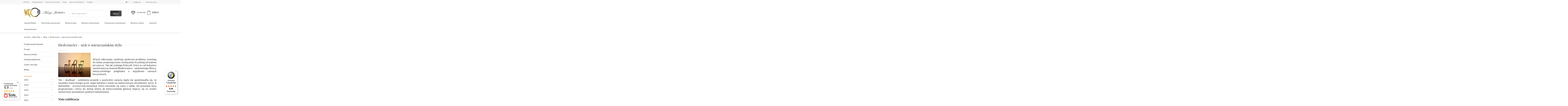

--- FILE ---
content_type: text/html; charset=utf-8
request_url: https://www.wec.com.pl/Biedermeier-szyk-w-mieszczanskim-stylu-blog-pol-1484929672.html
body_size: 25487
content:
<!DOCTYPE html>
<html lang="pl" ><head><meta name='viewport' content='user-scalable=no, initial-scale = 1.0, maximum-scale = 1.0, width=device-width'/> <meta http-equiv="Content-Type" content="text/html; charset=utf-8"><title>Biedermeier – szyk w mieszczańskim stylu | Blog o biżuterii Wec.com.pl</title><meta name="description" content="Bizuteria wykonana w stylu Biedermeier uznawana jest za białe kruki. Dziś zapraszamy do lektury wpisu o tym zapomnianym nurcie."><link rel="icon" href="/gfx/pol/favicon.ico"><meta name="theme-color" content="#0090f6"><meta name="msapplication-navbutton-color" content="#0090f6"><meta name="apple-mobile-web-app-status-bar-style" content="#0090f6"><link rel="stylesheet" type="text/css" href="/gfx/pol/style.css.gzip?r=1738711022"><script type="text/javascript" src="/gfx/pol/shop.js.gzip?r=1738711022"></script><meta name="robots" content="index,follow"><meta name="rating" content="general"><meta name="Author" content="WĘC-Twój Jubiler na bazie IdoSell (www.idosell.com/shop)."><meta property="fb:admins" content="artur.wec@wec.com.pl"><meta property="fb:app_id" content="101450636574161">
<!-- Begin LoginOptions html -->

<style>
#client_new_social .service_item[data-name="service_Apple"]:before, 
#cookie_login_social_more .service_item[data-name="service_Apple"]:before,
.oscop_contact .oscop_login__service[data-service="Apple"]:before {
    display: block;
    height: 2.6rem;
    content: url('/gfx/standards/apple.svg?r=1743165583');
}
.oscop_contact .oscop_login__service[data-service="Apple"]:before {
    height: auto;
    transform: scale(0.8);
}
#client_new_social .service_item[data-name="service_Apple"]:has(img.service_icon):before,
#cookie_login_social_more .service_item[data-name="service_Apple"]:has(img.service_icon):before,
.oscop_contact .oscop_login__service[data-service="Apple"]:has(img.service_icon):before {
    display: none;
}
</style>

<!-- End LoginOptions html -->

<!-- Open Graph -->
<meta property="og:type" content="article"><meta property="og:url" content="https://www.wec.com.pl/Biedermeier-szyk-w-mieszczanskim-stylu-blog-pol-1484929672.html
"><meta property="og:title" content="Biedermeier – szyk w mieszczańskim stylu"><meta property="og:description" content="Narodziny artystycznych nurtów są zwykle poprzedzane przełomowymi manifestami i kontrowersyjnymi programami. Sztuka to przecież – przynajmniej z założenia – materia rewolucyjna, inspirująca i niosąca ze sobą coś więcej niż kilka rymowanych wersów czy oprawionych w ramy landszaftów. W sztuce istotne jest przesłanie, treść, konkretna odezwa zapisana farbą na płótnie czy wpleciona między zwrotkę i refren poetyckiej ballady."><meta property="og:site_name" content="WĘC-Twój Jubiler"><meta property="og:locale" content="pl_PL"><meta property="og:image" content="https://www.wec.com.pl/data/include/img/news/1484929672.jpg"><meta property="og:image:width" content="960"><meta property="og:image:height" content="717"><link rel="manifest" href="https://www.wec.com.pl/data/include/pwa/1/manifest.json?t=3"><meta name="apple-mobile-web-app-capable" content="yes"><meta name="apple-mobile-web-app-status-bar-style" content="black"><meta name="apple-mobile-web-app-title" content="www.wec.com.pl"><link rel="apple-touch-icon" href="/data/include/pwa/1/icon-128.png"><link rel="apple-touch-startup-image" href="/data/include/pwa/1/logo-512.png" /><meta name="msapplication-TileImage" content="/data/include/pwa/1/icon-144.png"><meta name="msapplication-TileColor" content="#2F3BA2"><meta name="msapplication-starturl" content="/"><script type="application/javascript">var _adblock = true;</script><script async src="/data/include/advertising.js"></script><script type="application/javascript">var statusPWA = {
                online: {
                    txt: "Połączono z internetem",
                    bg: "#5fa341"
                },
                offline: {
                    txt: "Brak połączenia z internetem",
                    bg: "#eb5467"
                }
            }</script><script async type="application/javascript" src="/ajax/js/pwa_online_bar.js?v=1&r=6"></script><script >
window.dataLayer = window.dataLayer || [];
window.gtag = function gtag() {
dataLayer.push(arguments);
}
gtag('consent', 'default', {
'ad_storage': 'denied',
'analytics_storage': 'denied',
'ad_personalization': 'denied',
'ad_user_data': 'denied',
'wait_for_update': 500
});

gtag('set', 'ads_data_redaction', true);
</script><script id="iaiscript_1" data-requirements="W10=" data-ga4_sel="ga4script">
window.iaiscript_1 = `<${'script'}  class='google_consent_mode_update'>
gtag('consent', 'update', {
'ad_storage': 'granted',
'analytics_storage': 'granted',
'ad_personalization': 'granted',
'ad_user_data': 'granted'
});
</${'script'}>`;
</script>
<!-- End Open Graph -->

<link rel="canonical" href="https://www.wec.com.pl/Biedermeier-szyk-w-mieszczanskim-stylu-blog-pol-1484929672.html" />

                <!-- Global site tag (gtag.js) -->
                <script  async src="https://www.googletagmanager.com/gtag/js?id=AW-1055634006"></script>
                <script >
                    window.dataLayer = window.dataLayer || [];
                    window.gtag = function gtag(){dataLayer.push(arguments);}
                    gtag('js', new Date());
                    
                    gtag('config', 'AW-1055634006', {"allow_enhanced_conversions":true});
gtag('config', 'G-NR64NS1FBY');

                </script>
                            <!-- Google Tag Manager -->
                    <script >(function(w,d,s,l,i){w[l]=w[l]||[];w[l].push({'gtm.start':
                    new Date().getTime(),event:'gtm.js'});var f=d.getElementsByTagName(s)[0],
                    j=d.createElement(s),dl=l!='dataLayer'?'&l='+l:'';j.async=true;j.src=
                    'https://www.googletagmanager.com/gtm.js?id='+i+dl;f.parentNode.insertBefore(j,f);
                    })(window,document,'script','dataLayer','GTM-5732PCK');</script>
            <!-- End Google Tag Manager -->
<!-- Begin additional html or js -->


<!--13|1|12| modified: 2021-07-01 17:31:42-->
<meta name="google-site-verification" content="gqAAEzqRxJsPW9f6n1ESRzz32j910YItp_L4Gcr3j0M" />
<!--84|1|63-->
<style>
    .search_page #content .search_categoriesdescription_sub {
        display: none;
    }
    .search_page #content .search_categoriesdescription_sub.active {
        display: block;
    }
    .search_page #content .search_categoriesdescription_next {
        display: none;
    }
    .search_page #content .search_categoriesdescription_next.active {
        display: block;
    }
</style>

<!-- End additional html or js -->
<script>(function(w,d,s,i,dl){w._ceneo = w._ceneo || function () {
w._ceneo.e = w._ceneo.e || []; w._ceneo.e.push(arguments); };
w._ceneo.e = w._ceneo.e || [];dl=dl===undefined?"dataLayer":dl;
const f = d.getElementsByTagName(s)[0], j = d.createElement(s); j.defer = true;
j.src = "https://ssl.ceneo.pl/ct/v5/script.js?accountGuid=" + i + "&t=" +
Date.now() + (dl ? "&dl=" + dl : ""); f.parentNode.insertBefore(j, f);
})(window, document, "script", "850fde97-4333-483b-ade0-8e496992e88d");</script>
<script src="/gfx/pol/menu_zip_delivery_check.js.gzip?r=1738711022"></script></head><body><div id="container" class="blog-item_page 
            "><header class="clearfix container"><script type="text/javascript" class="ajaxLoad">
            app_shop.vars.vat_registered = "true";
            app_shop.vars.currency_format = "###,##0.00";
            
                app_shop.vars.currency_before_value = false;
            
                app_shop.vars.currency_space = true;
            
            app_shop.vars.symbol = "zł";
            app_shop.vars.id= "PLN";
            app_shop.vars.baseurl = "http://www.wec.com.pl/";
            app_shop.vars.sslurl= "https://www.wec.com.pl/";
            app_shop.vars.curr_url= "%2FBiedermeier-szyk-w-mieszczanskim-stylu-blog-pol-1484929672.html";
            

            var currency_decimal_separator = ',';
            var currency_grouping_separator = ' ';

            
                app_shop.vars.blacklist_extension = ["exe","com","swf","js","php"];
            
                app_shop.vars.blacklist_mime = ["application/javascript","application/octet-stream","message/http","text/javascript","application/x-deb","application/x-javascript","application/x-shockwave-flash","application/x-msdownload"];
            
                app_shop.urls.contact = "/contact-pol.html";
            </script><div id="viewType" style="display:none"></div><div id="menu_settings" class=" "><div class="menu_settings_bar "><div id="navigation_3"><a href="/O-firmie-cabout-pol-3.html" target="_self">O firmie</a><a href="/Projektowanie-bizuterii-cabout-pol-19.html" target="_self">Projektowanie</a><a href="/Nowosc-snewproducts-pol.html" target="_self">Nowości w serwisie</a><a href="/blog-pol.phtml" target="_self">Blog</a><a href="/opinions-pol.html" target="_self">Opinie o produktach</a><a href="/contact-pol.html" target="_self">Kontakt</a></div><div class="open_trigger"><span class="hidden-phone flag_txt">zł</span><div class="menu_settings_wrapper visible-phone"><span class="menu_settings_bar"><span class="menu_settings_barlab">Waluta:</span><span class="menu_settings_barval">zł</span></span><span class="menu_settings_bar"><span class="menu_settings_barlab">Kraj dostawy:</span><span class="menu_settings_barval">Polska</span></span></div><i class="icon-angle-down"></i></div><form action="https://www.wec.com.pl/settings.php" method="post"><ul class="bg_alter"><li><div class="form-group"><label for="menu_settings_country">Kraj odbioru zamówienia </label><select class="form-control" name="country" id="menu_settings_country"><option value="1143020016">Austria</option><option value="1143020022">Belgia</option><option value="1143020033">Bułgaria</option><option value="1143020041">Czechy</option><option value="1143020042">Dania</option><option value="1143020051">Estonia</option><option value="1143020057">Francja</option><option value="1143020062">Grecja</option><option value="1143020075">Hiszpania</option><option value="1143020076">Holandia</option><option value="1143020083">Irlandia</option><option value="1143020116">Litwa</option><option value="1143020118">Łotwa</option><option value="1143020117">Luksembourg</option><option value="1143020143">Niemcy</option><option selected value="1143020003">Polska</option><option value="1143020163">Portugalia</option><option value="1143020169">Rumunia</option><option value="1143020182">Słowacja</option><option value="1143020183">Słowenia</option><option value="1143020193">Szwecja</option><option value="1143020217">Węgry</option><option value="1143020218">Wielka Brytania</option><option value="1143020220">Włochy</option></select></div><div class="form-group"><label for="menu_settings_curr">Ceny podane w: </label><select class="form-control" name="curr" id="menu_settings_curr"><option value="PLN" selected>zł</option><option value="EUR">€ (1 zł = 0.2264€)
                                                                </option><option value="GBP">£ (1 zł = 0.1961£)
                                                                </option></select></div></li><li class="buttons"><button class="btn" type="submit">
                                        Zastosuj zmiany
                                    </button></li></ul></form><div id="menu_additional"><a href="https://www.wec.com.pl/login.php" title="">Zaloguj się
                                </a><a href="https://www.wec.com.pl/client-new.php?register" title="">Zarejestruj się
                                </a></div></div></div><div id="logo" data-align="a#css" class="col-lg-5 col-md-4 col-xs-12 align_row"><a href="/" target="_self" class="loading"><img src="/gfx/pol/loader.gif?r=1738711022" class="b-lazy" data-src-small="/data/gfx/mask/pol/top_1_big.png" data-src="/data/gfx/mask/pol/logo_1_big.png" alt="Jubiler Węc" width="295" height="67"></a></div><form action="https://www.wec.com.pl/search.php" method="get" id="menu_search" class="col-lg-4 col-md-5 col-xs-12"><label class="visible-tablet"><i class="icon-search"></i></label><div><div class="form-group"><input id="menu_search_text" type="text" name="text" class="catcomplete" placeholder="Wpisz czego szukasz"></div><button type="submit" class="btn">
		                Szukaj
		            </button><a href="https://www.wec.com.pl/searching.php" title=""><span class="hidden">Wyszukiwanie zaawansowane</span><i class="icon-remove visible-phone"></i></a></div></form><div id="menu_basket" class="col-md-3 empty_bsket"><div><a class="wishes_link link" href="/basketedit.php?mode=2" rel="nofollow" title=""><span class="hidden-tablet">Ulubione</span></a></div><a href="/basketedit.php?mode=1"><strong class="hidden-phone">0,00 zł</strong></a></div><nav id="menu_categories"><button type="button" class="navbar-toggler"><i class="icon-reorder"></i></button><div class="navbar-collapse" id="menu_navbar"><ul class="navbar-nav"><li class="nav-item"><a  href="/pol_m_Obraczki-Slubne-198.html" target="_self" title="Obrączki Ślubne" class="nav-link" >Obrączki Ślubne</a><ul class="navbar-subnav"><li class="nav-item"><a class="nav-link" href="/pol_m_Obraczki-Slubne_Kolekcja-Lazur-792.html" target="_self">Kolekcja Łazur</a></li><li class="nav-item"><a class="nav-link" href="/pol_m_Obraczki-Slubne_Obraczki-klasyczne-200.html" target="_self">Obrączki klasyczne</a><ul class="navbar-subsubnav"><li class="nav-item"><a class="nav-link" href="/pol_m_Obraczki-Slubne_Obraczki-klasyczne_Obraczki-klasyczne-z-bialego-zlota-263.html" target="_self">Obrączki klasyczne z białego złota</a></li><li class="nav-item"><a class="nav-link" href="/pol_m_Obraczki-Slubne_Obraczki-klasyczne_Obraczki-klasyczne-z-zoltego-zlota-264.html" target="_self">Obrączki klasyczne z żółtego złota</a></li></ul></li><li class="nav-item"><a class="nav-link" href="/pol_m_Obraczki-Slubne_Obraczki-grawerowane-201.html" target="_self">Obrączki grawerowane</a><ul class="navbar-subsubnav"><li class="nav-item"><a class="nav-link" href="/pol_m_Obraczki-Slubne_Obraczki-grawerowane_Obraczki-grawerowane-z-bialego-zlota-265.html" target="_self">Obrączki grawerowane z białego złota</a></li><li class="nav-item"><a class="nav-link" href="/pol_m_Obraczki-Slubne_Obraczki-grawerowane_Obraczki-grawerowane-z-zoltego-zlota-266.html" target="_self">Obrączki grawerowane z żółtego złota</a></li></ul></li><li class="nav-item"><a class="nav-link" href="/pol_m_Obraczki-Slubne_Obraczki-wielokolorowe-202.html" target="_self">Obrączki wielokolorowe</a></li><li class="nav-item"><a class="nav-link" href="/pol_m_Obraczki-Slubne_Obraczki-z-tytanu-204.html" target="_self">Obrączki z tytanu</a><ul class="navbar-subsubnav"><li class="nav-item"><a class="nav-link" href="/pol_m_Obraczki-Slubne_Obraczki-z-tytanu_Bizuteria-Hadrys-WYPRZEDAZ-KOLEKCJI-293.html" target="_self">Biżuteria Hadryś - WYPRZEDAŻ KOLEKCJI</a></li></ul></li><li class="nav-item"><a class="nav-link" href="/pol_m_Obraczki-Slubne_Obraczki-fantazyjne-300.html" target="_self">Obrączki fantazyjne</a></li></ul></li><li class="nav-item"><a  href="/pol_m_Pierscionki-zareczynowe-148.html" target="_self" title="Pierścionki zaręczynowe" class="nav-link" >Pierścionki zaręczynowe</a><ul class="navbar-subnav"><li class="nav-item"><a class="nav-link" href="/pol_m_Pierscionki-zareczynowe_Kolekcja-Muscari-1079.html" target="_self">Kolekcja Muscari</a></li><li class="nav-item"><a class="nav-link" href="/pol_m_Pierscionki-zareczynowe_Diamentowe-Zareczyny-1065.html" target="_self">Diamentowe Zaręczyny</a></li><li class="nav-item"><a class="nav-link" href="/pol_m_Pierscionki-zareczynowe_Kolekcja-Lilium-1066.html" target="_self">Kolekcja Lilium</a></li><li class="nav-item"><a class="nav-link" href="/pol_m_Pierscionki-zareczynowe_Kolekcja-Noctis-1070.html" target="_self">Kolekcja Noctis</a></li><li class="nav-item"><a class="nav-link" href="/pol_m_Pierscionki-zareczynowe_Pierscionki-z-brylantami-169.html" target="_self">Pierścionki z brylantami</a></li><li class="nav-item"><a class="nav-link" href="/pierscionki-zareczynowe-zlote" target="_self">Pierścionki zaręczynowe złote</a></li><li class="nav-item"><a class="nav-link" href="/pierscionki-zareczynowe-srebrne" target="_self">Pierścionki zaręczynowe srebrne</a></li><li class="nav-item"><a class="nav-link" href="/pierscionki-zareczynowe-biale-zloto" target="_self">Pierścionki zaręczynowe białe złoto</a></li><li class="nav-item"><a class="nav-link" href="/pierscionki-zareczynowe-vintage-i-retro" target="_self">Pierścionki zaręczynowe vintage i retro</a></li><li class="nav-item"><a class="nav-link" href="/piersionki-zareczynowe-plaskie" target="_self">Pierścionki zaręczynowe płaskie</a></li><li class="nav-item"><a class="nav-link" href="/zareczynowe-pierscionki-proste" target="_self">Pierścionki zaręczynowe proste</a></li><li class="nav-item"><a class="nav-link" href="/pierscionki-zareczynowe-na-zamowienie" target="_self">Pierścionki zaręczynowe na zamówienie</a></li><li class="nav-item"><a class="nav-link" href="/pierscionki-zareczynowe-okragle" target="_self">Pierścionki zaręczynowe okrągłe</a></li><li class="nav-item"><a class="nav-link" href="/skromne-pierscionki-zareczynowe" target="_self">Skromne pierścionki zaręczynowe</a></li><li class="nav-item"><a class="nav-link" href="/klasyczne-pierscionki-zareczynowe" target="_self">Klasyczne pierścionki zaręczynowe</a></li><li class="nav-item"><a class="nav-link" href="/minimalistyczne-pierscionki-zareczynowe" target="_self">Minimalistyczne pierścionki zaręczynowe</a></li><li class="nav-item"><a class="nav-link" href="/pierscionki-zareczynowe-owalne" target="_self">Pierścionki zaręczynowe owalne</a></li><li class="nav-item"><a class="nav-link" href="/pierscionki-zareczynowe-proba-585" target="_self">Pierścionki zaręczynowe próba 585</a></li><li class="nav-item"><a class="nav-link" href="/pierscionki-zareczynowe-do-1500-zl" target="_self">Pierścionki zaręczynowe do 1500 zł</a></li><li class="nav-item"><a class="nav-link" href="/pierscionki-zareczynowe-do-2000-zl" target="_self">Pierścionki zaręczynowe do 2000 zł</a></li><li class="nav-item"><a class="nav-link" href="/pierscionki-zareczynowe-do-2500-zl" target="_self">Pierścionki zaręczynowe do 2500 zł</a></li><li class="nav-item"><a class="nav-link" href="/pierscionki-zareczynowe-do-3000-zl" target="_self">Pierścionki zaręczynowe do 3000 zł</a></li><li class="nav-item"><a class="nav-link" href="/pierscionki-zareczynowe-proba-750" target="_self">Pierścionki zaręczynowe próba 750</a></li><li class="nav-item"><a class="nav-link" href="/pierscionki-zareczynowe-delikatne" target="_self">Pierścionki zaręczynowe delikatne</a></li><li class="nav-item"><a class="nav-link" href="/pierscionki-zareczynowe-kwadratowe" target="_self">Pierścionki zaręczynowe kwadratowe</a></li><li class="nav-item"><a class="nav-link" href="/pierscionki-zareczynowe-z-sercem" target="_self">Pierścionki zaręczynowe z sercem</a></li><li class="nav-item"><a class="nav-link" href="/pierscionki-zareczynowe-rozowe-zloto" target="_self">Pierścionki zaręczynowe różowe złoto</a></li><li class="nav-item"><a class="nav-link" href="/pierscionki-zareczynowe-czarne-zloto" target="_self">Pierścionki zaręczynowe czarne złoto</a></li><li class="nav-item"><a class="nav-link" href="/pierscionki-zareczynowe-z-cyrkonia" target="_self">Pierścionki zaręczynowe z cyrkonią</a></li><li class="nav-item"><a class="nav-link" href="/pierscionki-zareczynowe-z-czerwonym-oczkiem" target="_self">Pierścionki zaręczynowe z czerwonym oczkiem / kamieniem</a></li><li class="nav-item"><a class="nav-link" href="/pierscionki-zareczynowe-z-topazem" target="_self">Pierścionki zaręczynowe z topazem</a></li><li class="nav-item"><a class="nav-link" href="/pierscionki-zareczynowe-z-perla" target="_self">Pierścionki zaręczynowe z perłą</a></li><li class="nav-item"><a class="nav-link" href="/pierscionki-zareczynowe-z-zielonym-kamieniem" target="_self">Pierścionki zaręczynowe z zielonym kamieniem</a></li><li class="nav-item"><a class="nav-link" href="/pierscionki-zareczynowe-z-duzym-kamieniem" target="_self">Pierścionki zaręczynowe z dużym kamieniem / oczkiem</a></li><li class="nav-item"><a class="nav-link" href="/pol_m_Pierscionki-zareczynowe_Pierscionki-z-brylantami-fantazyjne-237.html" target="_self">Pierścionki z brylantami fantazyjne</a></li><li class="nav-item"><a class="nav-link" href="/pol_m_Pierscionki-zareczynowe_Pierscionki-z-brylantami-wielokamieniowe-149.html" target="_self">Pierścionki z brylantami wielokamieniowe</a></li><li class="nav-item"><a class="nav-link" href="/pol_m_Pierscionki-zareczynowe_Pierscionki-z-niebieskim-szafirem-1047.html" target="_self">Pierścionki z niebieskim szafirem</a></li><li class="nav-item"><a class="nav-link" href="/pol_m_Pierscionki-zareczynowe_Pierscionki-z-bialym-szafirem-788.html" target="_self">Pierścionki z białym szafirem</a></li><li class="nav-item"><a class="nav-link" href="/pol_m_Pierscionki-zareczynowe_Pierscionki-z-rubinem-1048.html" target="_self">Pierścionki z rubinem</a></li><li class="nav-item"><a class="nav-link" href="/pol_m_Pierscionki-zareczynowe_Pierscionki-ze-szmaragdem-1045.html" target="_self">Pierścionki ze szmaragdem</a></li><li class="nav-item"><a class="nav-link" href="/pol_m_Pierscionki-zareczynowe_Pierscionki-z-tanzanitem-1046.html" target="_self">Pierścionki z tanzanitem</a></li><li class="nav-item"><a class="nav-link" href="/pol_m_Pierscionki-zareczynowe_Pierscionki-z-morganitem-1068.html" target="_self">Pierścionki z morganitem</a></li></ul></li><li class="nav-item"><a  href="/pol_m_Bizuteria-zlota-207.html" target="_self" title="Biżuteria złota" class="nav-link" >Biżuteria złota</a><ul class="navbar-subnav"><li class="nav-item"><a class="nav-link" href="/pol_m_Bizuteria-zlota_Pierscionki-ze-zlota-1091.html" target="_self">Pierścionki ze złota</a><ul class="navbar-subsubnav"><li class="nav-item"><a class="nav-link" href="/pol_m_Bizuteria-zlota_Pierscionki-ze-zlota_Pierscionki-zlote-z-diamentami-281.html" target="_self">Pierścionki złote z diamentami</a></li><li class="nav-item"><a class="nav-link" href="/pol_m_Bizuteria-zlota_Pierscionki-ze-zlota_Pierscionki-z-cyrkoniami-208.html" target="_self">Pierścionki z cyrkoniami</a></li><li class="nav-item"><a class="nav-link" href="/pol_m_Bizuteria-zlota_Pierscionki-ze-zlota_Pierscionki-z-bialego-zlota-291.html" target="_self">Pierścionki z białego złota</a></li><li class="nav-item"><a class="nav-link" href="/pol_m_Bizuteria-zlota_Pierscionki-ze-zlota_Pierscionki-z-zoltego-zlota-292.html" target="_self">Pierścionki z żółtego złota</a></li><li class="nav-item"><a class="nav-link" href="/pol_m_Bizuteria-zlota_Pierscionki-ze-zlota_Pierscionki-z-rozowego-zlota-1092.html" target="_self">Pierścionki z różowego złota</a></li><li class="nav-item"><a class="nav-link" href="/pol_m_Bizuteria-zlota_Pierscionki-ze-zlota_Pierscionki-dwukolorowe-1093.html" target="_self">Pierścionki dwukolorowe</a></li></ul></li><li class="nav-item"><a class="nav-link" href="/pol_m_Bizuteria-zlota_Pierscionki-z-bialymi-szafirami-784.html" target="_self">Pierścionki z białymi szafirami</a><ul class="navbar-subsubnav"><li class="nav-item"><a class="nav-link" href="/pol_m_Bizuteria-zlota_Pierscionki-z-bialymi-szafirami_Bialy-szafir-i-brylanty-785.html" target="_self">Biały szafir i brylanty</a></li><li class="nav-item"><a class="nav-link" href="/pol_m_Bizuteria-zlota_Pierscionki-z-bialymi-szafirami_Biale-szafiry-wszystkie-786.html" target="_self">Białe szafiry wszystkie</a></li><li class="nav-item"><a class="nav-link" href="/pol_m_Bizuteria-zlota_Pierscionki-z-bialymi-szafirami_Bialy-szafir-i-cyrkonie-787.html" target="_self">Biały szafir i cyrkonie</a></li></ul></li><li class="nav-item"><a class="nav-link" href="/pol_m_Bizuteria-zlota_Kolczyki-zlote-209.html" target="_self">Kolczyki złote</a><ul class="navbar-subsubnav"><li class="nav-item"><a class="nav-link" href="/pol_m_Bizuteria-zlota_Kolczyki-zlote_Kolczyki-z-bialego-zlota-1094.html" target="_self">Kolczyki z białego złota</a></li><li class="nav-item"><a class="nav-link" href="/pol_m_Bizuteria-zlota_Kolczyki-zlote_Kolczyki-z-zoltego-zlota-1095.html" target="_self">Kolczyki z żółtego złota</a></li><li class="nav-item"><a class="nav-link" href="/pol_m_Bizuteria-zlota_Kolczyki-zlote_Kolczyki-z-rozowego-zlota-1096.html" target="_self">Kolczyki z różowego złota</a></li></ul></li><li class="nav-item"><a class="nav-link" href="/pol_m_Bizuteria-zlota_Wisiorki-zlote-210.html" target="_self">Wisiorki złote</a></li><li class="nav-item"><a class="nav-link" href="/pol_m_Bizuteria-zlota_Bransolety-zlote-211.html" target="_self">Bransolety złote</a></li><li class="nav-item"><a class="nav-link" href="/pol_m_Bizuteria-zlota_Naszyjniki-zlote-212.html" target="_self">Naszyjniki złote</a></li><li class="nav-item"><a class="nav-link" href="/pol_m_Bizuteria-zlota_Sygnety-zlote-232.html" target="_self">Sygnety złote</a></li><li class="nav-item"><a class="nav-link" href="/pol_m_Bizuteria-zlota_Lancuszki-zlote-233.html" target="_self">Łańcuszki złote</a></li><li class="nav-item"><a class="nav-link" href="/pol_m_Bizuteria-zlota_Spinki-do-mankietow-ze-zlota-235.html" target="_self">Spinki do mankietów ze złota</a></li><li class="nav-item"><a class="nav-link" href="/pol_m_Bizuteria-zlota_Krzyzyki-zlote-220.html" target="_self">Krzyżyki złote</a></li><li class="nav-item"><a class="nav-link" href="/pol_m_Bizuteria-zlota_Medaliki-zlote-221.html" target="_self">Medaliki złote</a></li><li class="nav-item"><a class="nav-link" href="/pol_m_Bizuteria-zlota_Grosze-szczescia-298.html" target="_self">Grosze szczęścia</a></li><li class="nav-item"><a class="nav-link" href="/pol_m_Bizuteria-zlota_Zestawy-zlotej-bizuterii-348.html" target="_self">Zestawy złotej biżuterii</a></li></ul></li><li class="nav-item"><a  href="/pol_m_Bizuteria-z-diamentami-176.html" target="_self" title="Biżuteria z diamentami" class="nav-link" >Biżuteria z diamentami</a><ul class="navbar-subnav"><li class="nav-item"><a class="nav-link" href="/pol_m_Bizuteria-z-diamentami_Pierscionki-z-diamentami-193.html" target="_self">Pierścionki z diamentami</a><ul class="navbar-subsubnav"><li class="nav-item"><a class="nav-link" href="/pol_m_Bizuteria-z-diamentami_Pierscionki-z-diamentami_Pierscionki-z-topazem-1097.html" target="_self">Pierścionki z topazem</a></li><li class="nav-item"><a class="nav-link" href="/pol_m_Bizuteria-z-diamentami_Pierscionki-z-diamentami_Pierscionki-z-morganitem-1098.html" target="_self">Pierścionki z morganitem</a></li><li class="nav-item"><a class="nav-link" href="/pol_m_Bizuteria-z-diamentami_Pierscionki-z-diamentami_Pierscionki-z-zirconem-1099.html" target="_self">Pierścionki z zirconem</a></li><li class="nav-item"><a class="nav-link" href="/pol_m_Bizuteria-z-diamentami_Pierscionki-z-diamentami_Pierscionki-ze-szmaragdem-1100.html" target="_self">Pierścionki ze szmaragdem</a></li><li class="nav-item"><a class="nav-link" href="/pol_m_Bizuteria-z-diamentami_Pierscionki-z-diamentami_Pierscionki-z-szafirami-1101.html" target="_self">Pierścionki z szafirami</a></li><li class="nav-item"><a class="nav-link" href="/pol_m_Bizuteria-z-diamentami_Pierscionki-z-diamentami_Pierscionki-z-rubinami-1102.html" target="_self">Pierścionki z rubinami</a></li><li class="nav-item"><a class="nav-link" href="/pol_m_Bizuteria-z-diamentami_Pierscionki-z-diamentami_Pierscionki-z-kwarcem-1103.html" target="_self">Pierścionki z kwarcem</a></li><li class="nav-item"><a class="nav-link" href="/pol_m_Bizuteria-z-diamentami_Pierscionki-z-diamentami_Pierscionki-z-tanzanitem-1104.html" target="_self">Pierścionki z tanzanitem</a></li></ul></li><li class="nav-item"><a class="nav-link" href="/pol_m_Bizuteria-z-diamentami_Pierscionki-z-diamentami-certyfikowanymi-F-VVS1-oraz-G-Si1-1080.html" target="_self">Pierścionki z diamentami certyfikowanymi F/VVS1 oraz G/Si1</a></li><li class="nav-item"><a class="nav-link" href="/pol_m_Bizuteria-z-diamentami_Pierscionki-z-diamentami-certyfikowanymi-G-S1-1081.html" target="_self">Pierścionki z diamentami certyfikowanymi G/S1</a></li><li class="nav-item"><a class="nav-link" href="/pol_m_Bizuteria-z-diamentami_Pierscionki-z-diamentami-laboratoryjnymi-1145.html" target="_self">Pierścionki z diamentami laboratoryjnymi</a></li><li class="nav-item"><a class="nav-link" href="/pol_m_Bizuteria-z-diamentami_Zestawy-bizuterii-z-diamentami-359.html" target="_self">Zestawy biżuterii z diamentami</a></li><li class="nav-item"><a class="nav-link" href="/pol_m_Bizuteria-z-diamentami_Kolczyki-z-diamentami-194.html" target="_self">Kolczyki z diamentami</a></li><li class="nav-item"><a class="nav-link" href="/pol_m_Bizuteria-z-diamentami_Wisiorki-195.html" target="_self">Wisiorki</a></li><li class="nav-item"><a class="nav-link" href="/pol_m_Bizuteria-z-diamentami_Bransolety-z-diamentami-196.html" target="_self">Bransolety z diamentami</a></li><li class="nav-item"><a class="nav-link" href="/pol_m_Bizuteria-z-diamentami_Sygnety-z-diamentami-227.html" target="_self">Sygnety z diamentami</a></li><li class="nav-item"><a class="nav-link" href="/pol_m_Bizuteria-z-diamentami_Pierscionki-z-brylantem-1109.html" target="_self">Pierścionki z brylantem</a></li></ul></li><li class="nav-item"><a  href="/pol_m_Z-kamieniami-szlachetnymi-1049.html" target="_self" title="Z kamieniami szlachetnymi" class="nav-link" >Z kamieniami szlachetnymi</a><ul class="navbar-subnav"><li class="nav-item"><a class="nav-link" href="/pol_m_Z-kamieniami-szlachetnymi_Szmaragdy-w-bizuterii-1050.html" target="_self">Szmaragdy w biżuterii</a></li><li class="nav-item"><a class="nav-link" href="/pol_m_Z-kamieniami-szlachetnymi_Szafiry-w-bizuterii-1051.html" target="_self">Szafiry w biżuterii</a></li><li class="nav-item"><a class="nav-link" href="/pol_m_Z-kamieniami-szlachetnymi_Morganity-w-bizuterii-1067.html" target="_self">Morganity w biżuterii</a></li><li class="nav-item"><a class="nav-link" href="/pol_m_Z-kamieniami-szlachetnymi_Rubiny-w-bizuterii-1052.html" target="_self">Rubiny w biżuterii</a></li><li class="nav-item"><a class="nav-link" href="/pol_m_Z-kamieniami-szlachetnymi_Tanzanity-w-bizuterii-1053.html" target="_self">Tanzanity w biżuterii</a></li><li class="nav-item"><a class="nav-link" href="/pol_m_Z-kamieniami-szlachetnymi_Granaty-w-bizuterii-1055.html" target="_self">Granaty w biżuterii</a></li><li class="nav-item"><a class="nav-link" href="/pol_m_Z-kamieniami-szlachetnymi_Cytryny-w-bizuterii-1056.html" target="_self">Cytryny w biżuterii</a></li><li class="nav-item"><a class="nav-link" href="/pol_m_Z-kamieniami-szlachetnymi_Zircon-w-bizuterii-1057.html" target="_self">Zircon w biżuterii</a></li><li class="nav-item"><a class="nav-link" href="/pol_m_Z-kamieniami-szlachetnymi_Topazy-w-bizuterii-1058.html" target="_self">Topazy w biżuterii</a></li><li class="nav-item"><a class="nav-link" href="/pol_m_Z-kamieniami-szlachetnymi_Brylanty-w-bizuterii-1054.html" target="_self">Brylanty w biżuterii</a></li></ul></li><li class="nav-item"><a  href="/pol_m_Bizuteria-srebrna-135.html" target="_self" title="Biżuteria srebrna" class="nav-link" >Biżuteria srebrna</a><ul class="navbar-subnav"><li class="nav-item"><a class="nav-link" href="/pol_m_Bizuteria-srebrna_Medaliki-srebrne-354.html" target="_self">Medaliki srebrne</a></li><li class="nav-item"><a class="nav-link" href="/pol_m_Bizuteria-srebrna_Naszyjniki-srebrne-161.html" target="_self">Naszyjniki srebrne</a></li><li class="nav-item"><a class="nav-link" href="/pol_m_Bizuteria-srebrna_Wisiorki-srebrne-164.html" target="_self">Wisiorki srebrne</a></li><li class="nav-item"><a class="nav-link" href="/pol_m_Bizuteria-srebrna_Breloki-srebrne-350.html" target="_self">Breloki srebrne</a></li><li class="nav-item"><a class="nav-link" href="/pol_m_Bizuteria-srebrna_Pierscionki-srebrne-226.html" target="_self">Pierścionki srebrne</a></li><li class="nav-item"><a class="nav-link" href="/pol_m_Bizuteria-srebrna_Bransolety-srebrne-296.html" target="_self">Bransolety srebrne</a></li><li class="nav-item"><a class="nav-link" href="/pol_m_Bizuteria-srebrna_Kolczyki-srebrne-167.html" target="_self">Kolczyki srebrne</a></li><li class="nav-item"><a class="nav-link" href="/pol_m_Bizuteria-srebrna_Zestawy-srebrne-168.html" target="_self">Zestawy srebrne</a></li><li class="nav-item"><a class="nav-link" href="/pol_m_Bizuteria-srebrna_Lancuszki-srebrne-297.html" target="_self">Łańcuszki srebrne</a></li><li class="nav-item"><a class="nav-link" href="/pol_m_Bizuteria-srebrna_Bizuteria-srebrna-medyczna-295.html" target="_self">Biżuteria srebrna medyczna</a></li><li class="nav-item"><a class="nav-link" href="/pol_m_Bizuteria-srebrna_Krzyzyki-srebrne-360.html" target="_self">Krzyżyki srebrne</a></li></ul></li><li class="nav-item"><a  href="/pol_m_Upominki-150.html" target="_self" title="Upominki" class="nav-link" >Upominki</a><ul class="navbar-subnav"><li class="nav-item"><a class="nav-link" href="/pol_m_Upominki_Na-Chrzest-286.html" target="_self">Na Chrzest</a></li><li class="nav-item"><a class="nav-link" href="/pol_m_Upominki_Na-rocznice-288.html" target="_self">Na rocznicę</a></li><li class="nav-item"><a class="nav-link" href="/pol_m_Upominki_Na-I-Komunie-Sw-287.html" target="_self">Na I Komunię Św.</a></li><li class="nav-item"><a class="nav-link" href="/pol_m_Upominki_Dzien-Matki-373.html" target="_self">Dzień Matki</a></li><li class="nav-item"><a class="nav-link" href="/pol_m_Upominki_Dzien-Dziecka-355.html" target="_self">Dzień Dziecka</a></li><li class="nav-item"><a class="nav-link" href="/pol_m_Upominki_Aktualna-promocja-1069.html" target="_self">Aktualna promocja</a></li><li class="nav-item"><a class="nav-link" href="/pol_m_Upominki_Na-Swieta-351.html" target="_self">Na Święta</a></li><li class="nav-item"><a class="nav-link" href="/pol_m_Upominki_Bizuteria-patriotyczna-781.html" target="_self">Biżuteria patriotyczna</a></li><li class="nav-item"><a class="nav-link" href="/pol_m_Upominki_Bizuteria-dla-mezczyzn-294.html" target="_self">Biżuteria dla mężczyzn</a></li><li class="nav-item"><a class="nav-link" href="/pol_m_Upominki_Plytki-z-grawerami-255.html" target="_self">Płytki z grawerami</a></li><li class="nav-item"><a class="nav-link" href="/pol_m_Upominki_Akcesoria-349.html" target="_self">Akcesoria</a></li><li class="nav-item"><a class="nav-link" href="/pol_m_Upominki_Piora-i-dlugopisy-213.html" target="_self">Pióra i długopisy</a></li><li class="nav-item"><a class="nav-link" href="/firm-pol-1572454503-Manoki.html" target="_self">Manoki</a></li><li class="nav-item"><a class="nav-link" href="/pol_m_Upominki_Walentynki-376.html" target="_self">Walentynki</a></li><li class="nav-item"><a class="nav-link" href="/pol_m_Upominki_Dzien-Kobiet-353.html" target="_self">Dzień Kobiet</a></li><li class="nav-item"><a class="nav-link" href="/pol_m_Upominki_Swiateczna-promocja-1033.html" target="_self">Świąteczna promocja </a></li><li class="nav-item"><a class="nav-link" href="/pol_m_Upominki_Wiosenne-rabaty-1072.html" target="_self">Wiosenne rabaty</a></li></ul></li><li class="nav-item"><span title="Motywy biżuterii" class="nav-link" >Motywy biżuterii</span><ul class="navbar-subnav"><li class="nav-item"><a class="nav-link" href="/pol_m_Motywy-bizuterii_Bizuteria-motyle-1074.html" target="_self">Biżuteria motyle</a></li><li class="nav-item"><a class="nav-link" href="/pol_m_Motywy-bizuterii_Bizuteria-nieskonczonosc-1075.html" target="_self">Biżuteria nieskończoność</a></li><li class="nav-item"><a class="nav-link" href="/pol_m_Motywy-bizuterii_Bizuteria-serce-1076.html" target="_self">Biżuteria serce</a></li><li class="nav-item"><a class="nav-link" href="/pol_m_Motywy-bizuterii_Bizuteria-z-imieniem-1077.html" target="_self">Biżuteria z imieniem</a></li><li class="nav-item"><a class="nav-link" href="/pol_m_Motywy-bizuterii_Bizuteria-aniol-1078.html" target="_self">Biżuteria anioł</a></li><li class="nav-item"><a class="nav-link" href="/pol_m_Motywy-bizuterii_Bizuteria-kwiaty-1107.html" target="_self">Biżuteria kwiaty</a></li></ul></li></ul></div></nav><div class="breadcrumbs container"><div class="back_button"><button id="back_button"><i class="icon-angle-left"></i> Wstecz</button></div><div class="list_wrapper"><ol><li><span>Jesteś tu:  </span></li><li class="bc-main"><span><a href="/">Jubiler Węc</a></span></li><li class="bc-blog-item"><a href="https://www.wec.com.pl/blog-pol.phtml">
                                    Blog
                                </a></li><li class="bc-active bc-blog-item"><a href="">Biedermeier – szyk w mieszczańskim stylu</a></li></ol></div></div></header><div id="layout" class="row clearfix container"><aside class="col-md-3"><div class="setMobileGrid" data-item="#menu_navbar"></div><div class="setMobileGrid" data-item="#navigation_3"></div><div class="setMobileGrid" data-item="#menu_blog"></div><div class="login_menu_block visible-phone" id="login_menu_block"><a class="sign_in_link" href="/login.php" title=""><i class="icon-user"></i>  Zaloguj się
                            
                        </a><a class="registration_link" href="/client-new.php?register" title=""><i class="icon-lock"></i>  Zarejestruj się
                            
                        </a><a class="order_status_link" href="/order-open.php" title=""><i class="icon-globe"></i>  Sprawdź status zamówienia
                            
                        </a><a href="/O-firmie-cabout-pol-3.html">
                        Informacje o sklepie
                    </a><a href="/pol-delivery.html">
                        Wysyłka
                    </a><a href="/pol-payments.html">
                        Sposoby płatności i prowizje
                    </a><a href="/pol-terms.html">
                        Regulamin
                    </a><a href="/pol-privacy-and-cookie-notice.html">
                        Polityka prywatności
                    </a><a href="/pol-returns-and_replacements.html">
                        Odstąpienie od umowy
                    </a></div><div class="setMobileGrid" data-item="#menu_contact"></div><div class="visible-phone mobileNewsletter"><a href="/newsletter.php" class="btn"><i class="icon-envelope-alt" style="float:left;"></i>Zapisz się do newslettera
              </a></div><div class="setMobileGrid" data-item="#menu_settings"></div><div id="menu_blog"><div id="menu_blog_categories" class="menu_blog_box"><ul><li><a href="/Projektowanie-bizuterii-bloglist-pol-3.html">Projektowanie biżuterii</a></li><li><a href="/Porady-bloglist-pol-4.html">Porady</a></li><li><a href="/Nasze-produkty-bloglist-pol-5.html">Nasze produkty</a></li><li><a href="/Kamienie-jubilerskie-bloglist-pol-6.html">Kamienie jubilerskie</a></li><li><a href="/Ludzie-zwyczaje-bloglist-pol-7.html">Ludzie, zwyczaje</a></li><li><a href="/Wideo-bloglist-pol-13.html">Wideo</a></li></ul></div><div id="menu_blog_bydates" class="menu_blog_box"><a class="menu_categories_label" href="/blog-list.php" title="Archiwum">
	        	Archiwum
	        </a><ul><li><a href="/2025_0-blogbydate-pol.html" title="2025">2025</a><ul><li><a href="/2025_12-blogbydate-pol.html" title="Grudzień 2025">
					                        		Grudzień
					                        	</a></li><li><a href="/2025_08-blogbydate-pol.html" title="Sierpień 2025">
					                        		Sierpień
					                        	</a></li><li><a href="/2025_07-blogbydate-pol.html" title="Lipiec 2025">
					                        		Lipiec
					                        	</a></li><li><a href="/2025_01-blogbydate-pol.html" title="Styczeń 2025">
					                        		Styczeń
					                        	</a></li></ul></li><li><a href="/2024_0-blogbydate-pol.html" title="2024">2024</a><ul><li><a href="/2024_11-blogbydate-pol.html" title="Listopad 2024">
					                        		Listopad
					                        	</a></li><li><a href="/2024_03-blogbydate-pol.html" title="Marzec 2024">
					                        		Marzec
					                        	</a></li><li><a href="/2024_02-blogbydate-pol.html" title="Luty 2024">
						                        	Luty
					                        	</a></li></ul></li><li><a href="/2023_0-blogbydate-pol.html" title="2023">2023</a><ul><li><a href="/2023_11-blogbydate-pol.html" title="Listopad 2023">
					                        		Listopad
					                        	</a></li><li><a href="/2023_10-blogbydate-pol.html" title="Październik 2023">
					                        		Październik
					                        	</a></li><li><a href="/2023_09-blogbydate-pol.html" title="Wrzesień 2023">
					                        		Wrzesień
					                        	</a></li><li><a href="/2023_08-blogbydate-pol.html" title="Sierpień 2023">
					                        		Sierpień
					                        	</a></li><li><a href="/2023_07-blogbydate-pol.html" title="Lipiec 2023">
					                        		Lipiec
					                        	</a></li><li><a href="/2023_06-blogbydate-pol.html" title="Czerwiec 2023">
					                        		Czerwiec
					                        	</a></li><li><a href="/2023_05-blogbydate-pol.html" title="Maj 2023">
					                        		Maj
					                        	</a></li><li><a href="/2023_03-blogbydate-pol.html" title="Marzec 2023">
					                        		Marzec
					                        	</a></li><li><a href="/2023_01-blogbydate-pol.html" title="Styczeń 2023">
					                        		Styczeń
					                        	</a></li></ul></li><li><a href="/2022_0-blogbydate-pol.html" title="2022">2022</a><ul><li><a href="/2022_12-blogbydate-pol.html" title="Grudzień 2022">
					                        		Grudzień
					                        	</a></li><li><a href="/2022_10-blogbydate-pol.html" title="Październik 2022">
					                        		Październik
					                        	</a></li><li><a href="/2022_09-blogbydate-pol.html" title="Wrzesień 2022">
					                        		Wrzesień
					                        	</a></li><li><a href="/2022_08-blogbydate-pol.html" title="Sierpień 2022">
					                        		Sierpień
					                        	</a></li><li><a href="/2022_07-blogbydate-pol.html" title="Lipiec 2022">
					                        		Lipiec
					                        	</a></li><li><a href="/2022_06-blogbydate-pol.html" title="Czerwiec 2022">
					                        		Czerwiec
					                        	</a></li><li><a href="/2022_05-blogbydate-pol.html" title="Maj 2022">
					                        		Maj
					                        	</a></li><li><a href="/2022_04-blogbydate-pol.html" title="Kwiecień 2022">
						                        	Kwiecień
					                        	</a></li><li><a href="/2022_03-blogbydate-pol.html" title="Marzec 2022">
					                        		Marzec
					                        	</a></li><li><a href="/2022_01-blogbydate-pol.html" title="Styczeń 2022">
					                        		Styczeń
					                        	</a></li></ul></li><li><a href="/2021_0-blogbydate-pol.html" title="2021">2021</a><ul><li><a href="/2021_11-blogbydate-pol.html" title="Listopad 2021">
					                        		Listopad
					                        	</a></li><li><a href="/2021_10-blogbydate-pol.html" title="Październik 2021">
					                        		Październik
					                        	</a></li><li><a href="/2021_09-blogbydate-pol.html" title="Wrzesień 2021">
					                        		Wrzesień
					                        	</a></li><li><a href="/2021_08-blogbydate-pol.html" title="Sierpień 2021">
					                        		Sierpień
					                        	</a></li><li><a href="/2021_06-blogbydate-pol.html" title="Czerwiec 2021">
					                        		Czerwiec
					                        	</a></li><li><a href="/2021_05-blogbydate-pol.html" title="Maj 2021">
					                        		Maj
					                        	</a></li><li><a href="/2021_04-blogbydate-pol.html" title="Kwiecień 2021">
						                        	Kwiecień
					                        	</a></li><li><a href="/2021_03-blogbydate-pol.html" title="Marzec 2021">
					                        		Marzec
					                        	</a></li><li><a href="/2021_02-blogbydate-pol.html" title="Luty 2021">
						                        	Luty
					                        	</a></li><li><a href="/2021_01-blogbydate-pol.html" title="Styczeń 2021">
					                        		Styczeń
					                        	</a></li></ul></li><li><a href="/2020_0-blogbydate-pol.html" title="2020">2020</a><ul><li><a href="/2020_12-blogbydate-pol.html" title="Grudzień 2020">
					                        		Grudzień
					                        	</a></li><li><a href="/2020_11-blogbydate-pol.html" title="Listopad 2020">
					                        		Listopad
					                        	</a></li><li><a href="/2020_09-blogbydate-pol.html" title="Wrzesień 2020">
					                        		Wrzesień
					                        	</a></li><li><a href="/2020_08-blogbydate-pol.html" title="Sierpień 2020">
					                        		Sierpień
					                        	</a></li><li><a href="/2020_07-blogbydate-pol.html" title="Lipiec 2020">
					                        		Lipiec
					                        	</a></li><li><a href="/2020_06-blogbydate-pol.html" title="Czerwiec 2020">
					                        		Czerwiec
					                        	</a></li><li><a href="/2020_05-blogbydate-pol.html" title="Maj 2020">
					                        		Maj
					                        	</a></li><li><a href="/2020_04-blogbydate-pol.html" title="Kwiecień 2020">
						                        	Kwiecień
					                        	</a></li><li><a href="/2020_01-blogbydate-pol.html" title="Styczeń 2020">
					                        		Styczeń
					                        	</a></li></ul></li><li><a href="/2019_0-blogbydate-pol.html" title="2019">2019</a><ul><li><a href="/2019_12-blogbydate-pol.html" title="Grudzień 2019">
					                        		Grudzień
					                        	</a></li><li><a href="/2019_11-blogbydate-pol.html" title="Listopad 2019">
					                        		Listopad
					                        	</a></li><li><a href="/2019_10-blogbydate-pol.html" title="Październik 2019">
					                        		Październik
					                        	</a></li><li><a href="/2019_02-blogbydate-pol.html" title="Luty 2019">
						                        	Luty
					                        	</a></li><li><a href="/2019_01-blogbydate-pol.html" title="Styczeń 2019">
					                        		Styczeń
					                        	</a></li></ul></li><li><a href="/2018_0-blogbydate-pol.html" title="2018">2018</a><ul><li><a href="/2018_12-blogbydate-pol.html" title="Grudzień 2018">
					                        		Grudzień
					                        	</a></li><li><a href="/2018_11-blogbydate-pol.html" title="Listopad 2018">
					                        		Listopad
					                        	</a></li><li><a href="/2018_10-blogbydate-pol.html" title="Październik 2018">
					                        		Październik
					                        	</a></li><li><a href="/2018_09-blogbydate-pol.html" title="Wrzesień 2018">
					                        		Wrzesień
					                        	</a></li><li><a href="/2018_08-blogbydate-pol.html" title="Sierpień 2018">
					                        		Sierpień
					                        	</a></li><li><a href="/2018_07-blogbydate-pol.html" title="Lipiec 2018">
					                        		Lipiec
					                        	</a></li><li><a href="/2018_06-blogbydate-pol.html" title="Czerwiec 2018">
					                        		Czerwiec
					                        	</a></li><li><a href="/2018_04-blogbydate-pol.html" title="Kwiecień 2018">
						                        	Kwiecień
					                        	</a></li><li><a href="/2018_03-blogbydate-pol.html" title="Marzec 2018">
					                        		Marzec
					                        	</a></li><li><a href="/2018_02-blogbydate-pol.html" title="Luty 2018">
						                        	Luty
					                        	</a></li><li><a href="/2018_01-blogbydate-pol.html" title="Styczeń 2018">
					                        		Styczeń
					                        	</a></li></ul></li><li><a href="/2017_0-blogbydate-pol.html" title="2017">2017</a><ul><li><a href="/2017_12-blogbydate-pol.html" title="Grudzień 2017">
					                        		Grudzień
					                        	</a></li><li><a href="/2017_11-blogbydate-pol.html" title="Listopad 2017">
					                        		Listopad
					                        	</a></li><li><a href="/2017_10-blogbydate-pol.html" title="Październik 2017">
					                        		Październik
					                        	</a></li><li><a href="/2017_09-blogbydate-pol.html" title="Wrzesień 2017">
					                        		Wrzesień
					                        	</a></li><li><a href="/2017_08-blogbydate-pol.html" title="Sierpień 2017">
					                        		Sierpień
					                        	</a></li><li><a href="/2017_07-blogbydate-pol.html" title="Lipiec 2017">
					                        		Lipiec
					                        	</a></li><li><a href="/2017_06-blogbydate-pol.html" title="Czerwiec 2017">
					                        		Czerwiec
					                        	</a></li></ul></li><li><a href="/2016_0-blogbydate-pol.html" title="2016">2016</a><ul><li><a href="/2016_12-blogbydate-pol.html" title="Grudzień 2016">
					                        		Grudzień
					                        	</a></li><li><a href="/2016_09-blogbydate-pol.html" title="Wrzesień 2016">
					                        		Wrzesień
					                        	</a></li></ul></li><li><a href="/2015_0-blogbydate-pol.html" title="2015">2015</a><ul><li><a href="/2015_05-blogbydate-pol.html" title="Maj 2015">
					                        		Maj
					                        	</a></li><li><a href="/2015_04-blogbydate-pol.html" title="Kwiecień 2015">
						                        	Kwiecień
					                        	</a></li><li><a href="/2015_03-blogbydate-pol.html" title="Marzec 2015">
					                        		Marzec
					                        	</a></li></ul></li><li class="active"><a href="/2014_0-blogbydate-pol.html" title="2014">2014</a><ul><li><a href="/2014_05-blogbydate-pol.html" title="Maj 2014">
					                        		Maj
					                        	</a></li><li><a href="/2014_04-blogbydate-pol.html" title="Kwiecień 2014">
						                        	Kwiecień
					                        	</a></li><li><a href="/2014_03-blogbydate-pol.html" title="Marzec 2014">
					                        		Marzec
					                        	</a></li><li class="active"><a href="/2014_02-blogbydate-pol.html" title="Luty 2014">
						                        	Luty
					                        	</a></li><li><a href="/2014_01-blogbydate-pol.html" title="Styczeń 2014">
					                        		Styczeń
					                        	</a></li></ul></li><li><a href="/2013_0-blogbydate-pol.html" title="2013">2013</a><ul><li><a href="/2013_12-blogbydate-pol.html" title="Grudzień 2013">
					                        		Grudzień
					                        	</a></li><li><a href="/2013_11-blogbydate-pol.html" title="Listopad 2013">
					                        		Listopad
					                        	</a></li><li><a href="/2013_10-blogbydate-pol.html" title="Październik 2013">
					                        		Październik
					                        	</a></li><li><a href="/2013_09-blogbydate-pol.html" title="Wrzesień 2013">
					                        		Wrzesień
					                        	</a></li><li><a href="/2013_08-blogbydate-pol.html" title="Sierpień 2013">
					                        		Sierpień
					                        	</a></li><li><a href="/2013_07-blogbydate-pol.html" title="Lipiec 2013">
					                        		Lipiec
					                        	</a></li><li><a href="/2013_06-blogbydate-pol.html" title="Czerwiec 2013">
					                        		Czerwiec
					                        	</a></li><li><a href="/2013_05-blogbydate-pol.html" title="Maj 2013">
					                        		Maj
					                        	</a></li><li><a href="/2013_04-blogbydate-pol.html" title="Kwiecień 2013">
						                        	Kwiecień
					                        	</a></li><li><a href="/2013_03-blogbydate-pol.html" title="Marzec 2013">
					                        		Marzec
					                        	</a></li><li><a href="/2013_02-blogbydate-pol.html" title="Luty 2013">
						                        	Luty
					                        	</a></li><li><a href="/2013_01-blogbydate-pol.html" title="Styczeń 2013">
					                        		Styczeń
					                        	</a></li></ul></li><li><a href="/2012_0-blogbydate-pol.html" title="2012">2012</a><ul><li><a href="/2012_12-blogbydate-pol.html" title="Grudzień 2012">
					                        		Grudzień
					                        	</a></li><li><a href="/2012_11-blogbydate-pol.html" title="Listopad 2012">
					                        		Listopad
					                        	</a></li><li><a href="/2012_10-blogbydate-pol.html" title="Październik 2012">
					                        		Październik
					                        	</a></li></ul></li><li><a href="/2008_0-blogbydate-pol.html" title="2008">2008</a><ul><li><a href="/2008_12-blogbydate-pol.html" title="Grudzień 2008">
					                        		Grudzień
					                        	</a></li><li><a href="/2008_09-blogbydate-pol.html" title="Wrzesień 2008">
					                        		Wrzesień
					                        	</a></li><li><a href="/2008_06-blogbydate-pol.html" title="Czerwiec 2008">
					                        		Czerwiec
					                        	</a></li><li><a href="/2008_04-blogbydate-pol.html" title="Kwiecień 2008">
						                        	Kwiecień
					                        	</a></li><li><a href="/2008_03-blogbydate-pol.html" title="Marzec 2008">
					                        		Marzec
					                        	</a></li><li><a href="/2008_02-blogbydate-pol.html" title="Luty 2008">
						                        	Luty
					                        	</a></li><li><a href="/2008_01-blogbydate-pol.html" title="Styczeń 2008">
					                        		Styczeń
					                        	</a></li></ul></li><li><a href="/2007_0-blogbydate-pol.html" title="2007">2007</a><ul><li><a href="/2007_11-blogbydate-pol.html" title="Listopad 2007">
					                        		Listopad
					                        	</a></li></ul></li></ul></div><div id="menu_blog_rss"><a href="https://www.wec.com.pl/main-pol.html?mode=RSSB" title="Kanał RSS ">
				Kanał RSS <i class="icon-rss"></i></a></div></div></aside><div id="content" class="col-md-9 col-xs-12"><div id="blog-item" class="clearfix"><h1 class="big_label">Biedermeier – szyk w mieszczańskim stylu</h1><div class="blog_date">2014-02-19</div><div class="blog-item_sub cm"><img class="blog_image" src="/data/include/img/news/1484929672.jpg" alt="Biedermeier – szyk w mieszczańskim stylu"><div style="font-size: 1.2em; text-align: justify; font-family: Open sans',Arial,sans-serif;">

<div>&nbsp;</div>

<p>

Artyści odkrywają i punktują społeczne problemy, nawołują do zmian, proponują nowe rozwiązania i krytykują utrwalone już wzorce. Tak jak Ludwiga Eichrodt, który w roli bohatera swoich wierszy umieścił Biedermeiera – niemieckiego filistra, mieszczańskiego półgłówka o wyjątkowo ciasnych horyzontach. 


</p>

<p style="margin-top: 20px;">

Ten – skądinąd – uzdolniony prawnik o poetyckim zacięciu nigdy nie spodziewałby się, że nazwisko stworzonego przez niego bohatera stanie się jednoczesnym określeniem nurtu. A dokładniej – artystycznej konwencji, która narodziła się sama z siebie, nie posiadała bazy programowej i która do dzisiaj (mimo jej mieszczańskiej genezy) kojarzy się ze stylem wytwornym, pożądanym, godnym naśladowania.

</p>


<h2 style="margin-top: 30px; margin-bottom: 15px;">

Mała stabilizacja

</h2>


<p style="margin-top: 10px; margin-bottom: 15px;">
Kres napoleońskich podbojów (a więc Kongres Wiedeński) i początek największych w dziejach Europy, społecznych przemian (Wiosna Ludów) – to właśnie te wydarzenia tworzą ramy dla rozwoju stylu Biedermeier. Nurt narodził się i obowiązywał pomiędzy 1815 i 1848 rokiem. Nikt nie pokusił się o spisanie artystycznego manifestu czy o sporządzenie wyznaczników konwencji. Nikt nie nakreślił zasad odnoszących się do sposobu urządzania wnętrz, formowania wierszowanych strof, planowania obrazów czy tworzenia biedermeierowskiej biżuterii. Wielcy myśliciele tego okresu nie zastanawiali się nad artystycznymi kanonami, ale cieszyli z pokoju wynikającego z postanowień wersalskich lub (co było bardzo nie w smak władzy) głośno krytykowali nowy porządek. Środkowoeuropejscy, a zwłaszcza  austriaccy pisarze, malarze i muzycy – pod naciskiem władz – zmuszeni zostali wkrótce do porzucenia wątków politycznych i do skoncentrowania się na tworzeniu sztuki poruszającej bezpieczniejszą, bardziej utylitarną tematykę – wiejską, sielankową czy historyczną. Rosnąca urbanizacją i rodząca się industrializacja sprzyjały z kolei powstaniu nowej, miejskiej klasy średniej, która – tak jak Biedermeier z wiersza  Eichrodta – była (z jednej strony) odrobinę zaściankowa, a z drugiej – rządna nowych wrażeń.

</p>

<div><img  style="display:block; margin-left: auto; margin-right: auto;" src="/data/include/cms/Blog/styczenlutymarzec2014/luty/2/Elegancja-mieszczaska.jpg" border="0" alt="elegancja mieszczańska" width="600" /><div><p style="text-align:center; font-size: 0.8em;">Źródło: www.flickr.com</p></div>
</div>



<p style="margin-top: 20px;">
Błędem będzie więc stwierdzenie, że biedermeier to nurt charakterystyczny dla całej epoki i – jak na wielkie style przystało – podparty dopracowanym, rewolucyjnym programem. To raczej konwencja oddająca nastroje ówczesnego społeczeństwa. Sztuka stworzona przez mieszczan dla mieszczan i skoncentrowana na funkcjonalnym rzemiośle, które – zgodnie z oczekiwaniami klasy średniej – miało łączyć w sobie przyjemne (a więc estetyczne) z pożytecznym.

</p>

<h2 style="margin-top: 30px; margin-bottom: 15px;">

By żyło się ładniej!

</h2>



<p style="margin-top: 20px;">
Po upadku Napoleona najprężniej rozwijającym się i najbardziej znaczącym miastem Europy stał się Wiedeń. To tutaj (a dokładniej – wśród bogacącego się, wiedeńskiego mieszczaństwa) na powodzeniu zdobywał Biedermeier.

</p>

<p style="margin-top: 20px;">
Skoncentrowany na utylitaryzmie nurt przejawiał się przede wszystkim w meblarstwie i schlebiał gustom coraz bardziej majętnych wiedeńczyków. Wnętrza urządzane w tym stylu uzupełniano wykonanymi z ekonomicznych, dostępnych lokalnie (absolutnie nie importowanych) rodzajów drewna – wiśni, sosny czy dębu. Aby nadać im szlachetnej wymowy, komody czy krzesła wykonywano na wzór klasycznych wzorców – prostych, jasnych, eleganckich, wygodnych, dla komfortu tapicerowanych i dekoracyjnych jednocześnie. Zdobnictwo było jednak podporządkowane użytkowości mebli, które –  w towarzystwie ciężkich zasłon, realistycznych obrazów przedstawiających stonowane krajobrazy, pasiastych tapet czy kwiecistych dodatków – miały tworzyć we wnętrzu atmosferę przyjaznej intymności.

</p>


<p style="margin-top: 20px;">
Na tak umiarkowanym tle najmocniej wyróżniały się duże, ciężkie, obowiązkowo złote zdobienia – traktowane przez austriackich czy niemieckich, od niedawna dopiero majętnych mieszczan za najwyższy dowód potwierdzający ich wysoką pozycję społeczną.

</p>

<h2 style="margin-top: 30px; margin-bottom: 15px;">

Wiedeński szyk

</h2>




<p style="margin-top: 10px;">
Literacki Biedermeier – karykaturalny przedstawiciel pozbawionego ambicji mieszczaństwa – zadebiutował w felietonie wydanym w 1885 roku. Jego publikacja nastąpiła już po Wiośnie Ludów, która uznawana jest za kres tego trudnego do określenia i wyśmiewanego przez ówczesne stany wyższe stylu. Mimo że biedermeier nie był uznawany za nurt wyjątkowy czy godny zapamiętania, meble, akcesoria czy projekty architektoniczne tworzone w zgodzie z jego mglistymi kanonami i łączące w sobie utylitaryzm z estetyką stały się inspiracją dla artystów tak poważanych „frakcji” jak art nouveau czy Bauhaus. Również moda biedermeier – której najbardziej widowiskowymi propagatorkami były dziewiętnastowieczne wiedenki – oparła się krytyce.

</p>


<p style="margin-top: 20px; margin-bottom: 15px;">
Bogato zdobione suknie z długimi rękawami, sznurowane gorsety podkreślające smukłą talię i krągłe biodra, głębokie dekolty zasłaniane kaszmirowymi czy koronkowymi szalami i eleganckie pelerynki – konfekcja typowej, biedermeierowskiej mieszczanki nie była już typowo romantyczna i zwiewna. Strój – tak jak dekoracyjne, złote zdobienia wyróżniające się na tle stonowanych mebli – był manifestacją awansu społecznego, próbą skopiowania dworskich trendów i przedstawienia ich w bardziej przystępnej, mieszczańskiej formie. Także mężczyźni ulegli modzie na podkreślanie ubiorem swojej (właśnie zdobytej) mieszczańskiej rangi. Przechadzając się po wiedeńskich, paryskich czy berlińskich uliczkach zadawali szyku we frakach, surdutach, futrach i cylindrach.

</p>

<div><img  style="display:block; margin-left: auto; margin-right: auto;" src="/data/include/cms/Blog/styczenlutymarzec2014/luty/2/Leopold-Zielckie-wntrze-w-stylu-biedermeier.jpg" border="0" alt="wnętrze w stylu biedermeier" width="600" /><div><p style="text-align:center; font-size: 0.8em;">Źródło: pl.wikipedia.org</p></div>
</div>



<p style="margin-top: 10px;">
Dopełnieniem takich bogatych, ale jednocześnie estetycznych stylizacji były precjoza – piękne, bardzo dekoracyjne, uznawane dzisiaj za gustowne i wartościowe „antyki”.

</p>

<h2 style="margin-top: 30px; margin-bottom: 15px;">
Mieszczańskie kosztowności


</h2>



<p style="margin-top: 10px;">
Biżuteria biedermeier – bijąca rekordy popularności na aukcjach internetowych i tak chętnie kopiowana przez współczesnych jubilerów – tylko z pozoru jest masywna, niezwykle kosztowna. Przedstawicielki dziewiętnastowiecznego mieszczaństwa nie mogły sobie pozwolić na zakup królewskich precjozów. Zadowalały się więc naszyjnikami, pierścionkami czy kolczykami z lekkiej blachy wykonanej z mającego zaledwie czternaście czy osiemnaście karatów złota.

</p>


<p style="margin-top: 20px;">
Duże, rzucające się w oczy ozdoby uzupełniano turkusami, ametystami czy granatami. Jednak to żółte złoto – ręcznie repusowane – było największym atutem brosz czy kolii. Ponadto, precjoza były bardzo lekkie i wygodne w noszeniu, przez co stanowiły dodatki utylitarne i wygodne, a to przecież na komforcie i użyteczności najmocniej opierał się biedermeier.

</p>


<p style="margin-top: 20px;">
Mając na uwadze to, że oryginalne ozdoby wykonane w stylu biedermeier nie mają wysokiej wartości – powinien dziwić fakt, że powstające w latach 1815-1848 kolie, brosze czy pierścionki uznaje się dzisiaj za jubilerskie „białe kruki”. Duży wpływ na taką popularność biedermeierowskich ozdób ma – z jednej strony – precyzja z jaką zostały  one wykonane i – z drugiej – to, że styl dziewiętnastowiecznych mieszczan stał się inspiracją dla kolejnych pokoleń twórców. Poza tym, projekty noszone niegdyś przez wiedeńskie, nowobogackie modnisie są – po prostu – bardzo przyjemne. Harmonijne, wycyzelowane we florystyczne motywy, stwarzające wrażenie ciężkich, ale wygodne i praktyczne kolczyki czy bransolety nie kojarzą się już z mieszczaństwem, ale z dworskim szykiem i elegancją godną najwyższych elit. Cóż, konotacja ta jest błędna. Ale – jeśli nie możemy sobie pozwolić na zakup wykonanej z liczącego 24 karaty złota, wysadzanej diamentami kolii – lekki naszyjnik w stylu biedermeier będzie jej najlepszym, ekonomicznym substytutem.

</p>


<p style="margin-top: 30px;">

Tekst: Anna Kunicka
</p>



<p style="margin-top: 30px;">
Zdjęcia:
<ul style="margin-top: 10px; padding-left: 30px;">
<li>
Fot. 1. Elegancja mieszczańska (zdjęcie na lic. CC, autor janwillemsen)
<p>http://www.flickr.com/photos/8725928@N02/3874510119/sizes/z/in/photostream/</p>
</li>
<li>
Fot. 2. Leopold Zielecki – wnętrze w stylu biedermeier (zdjęie na lic. GNU)
<p>http://pl.wikipedia.org/wiki/Plik:Zimmerbild_83.jpg</p>
</li>

</ul>

</p>


</div></div></div><div class="blog_viewalso">
            Pokaż więcej wpisów z
            <a href="/2014_02-blogbydate-pol.html" title="Inne wpisy z tego miesiąca">Luty 2014</a></div><div class="cms_fb_comments"><div class="big_label cms_fb_comments_label">
                    Podziel się swoim komentarzem z innymi
                </div><div id="fb-root"></div><script src="//connect.facebook.net/pl_PL/all.js#xfbml=1"></script><div class="fb-comments" data-href="https://www.wec.com.pl/Biedermeier-szyk-w-mieszczanskim-stylu-blog-pol-1484929672.html" data-num-posts="10" data-width="750" data-colorscheme="light"></div></div></div></div></div><footer class=""><div class="clearfix"></div><div id="footer_links" class="container clearfix" data-column="1:1|2:3|3:4|4:4" data-wrapType="separateElements"><ul class="footer_links col-md-3 col-sm-4 col-xs-12" id="links_footer_1"><li><span  title="Poznaj nas" class="footer_links_label" ><span>Poznaj nas</span></span><ul class="footer_links_sub"><li><a href="/O-firmie-cabout-pol-3.html" target="_self" title="O nas" ><span>O nas</span></a></li><li><a href="/news-pol.phtml" target="_self" title="Wiadomości" ><span>Wiadomości</span></a></li><li><a href="/pol-privacy-and-cookie-notice.html" target="_self" title="Polityka prywatności" ><span>Polityka prywatności</span></a></li><li><a href="/Gwarancja-Trusted-Shops-chelp-pol-82.html" target="_self" title="Gwarancja Trusted Shops" ><span>Gwarancja Trusted Shops</span></a></li><li><a href="/pol-terms.html" target="_self" title="Regulamin" ><span>Regulamin</span></a></li><li><a href="/Gwarancja-cterms-pol-23.html" target="_self" title="Gwarancja" ><span>Gwarancja</span></a></li><li><a href="/pol-returns-and_replacements.html" target="_self" title="Prawo odstąpienia od umowy" ><span>Prawo odstąpienia od umowy</span></a></li><li><a href="/Sposoby-postepowania-z-wyrobami-wykonanymi-wedlug-wytycznych-klienta-lub-z-grawerunkami-cterms-pol-89.html" target="_self" title="Wyroby z grawerunkami" ><span>Wyroby z grawerunkami</span></a></li></ul></li></ul><ul class="footer_links col-md-3 col-sm-4 col-xs-12" id="links_footer_2"><li><span  title="Nasza oferta" class="footer_links_label" ><span>Nasza oferta</span></span><ul class="footer_links_sub"><li><a href="/pol_m_Pierscionki-zareczynowe-148.html" target="_self" title="Pierścionki zaręczynowe" ><span>Pierścionki zaręczynowe</span></a></li><li><a href="https://www.wec.com.pl/pol_m_Obraczki-Slubne-198.html" target="_self" title="Obrączki ślubne" ><span>Obrączki ślubne</span></a></li><li><a href="https://www.wec.com.pl/pol_m_Bizuteria-zlota-207.html" target="_self" title="Biżuteria złota" ><span>Biżuteria złota</span></a></li><li><a href="https://www.wec.com.pl/pol_m_Bizuteria-z-diamentami-176.html" target="_self" title="Biżuteria z diamentami" ><span>Biżuteria z diamentami</span></a></li><li><a href="https://www.wec.com.pl/pol_m_Z-kamieniami-szlachetnymi-1049.html" target="_self" title="Biżuteria z kamieniami szlachetnymi" ><span>Biżuteria z kamieniami szlachetnymi</span></a></li><li><a href="https://www.wec.com.pl/pol_m_Bizuteria-srebrna-135.html" target="_self" title="Biżuteria srebrna" ><span>Biżuteria srebrna</span></a></li><li><a href="https://www.wec.com.pl/pol_m_Upominki-150.html" target="_self" title="Upominki" ><span>Upominki</span></a></li></ul></li></ul><ul class="footer_links col-md-3 col-sm-4 col-xs-12" id="links_footer_3"><li><span  title="Zamówienia projektowe" class="footer_links_label" ><span>Zamówienia projektowe</span></span><ul class="footer_links_sub"><li><a href="/Stosowana-technologia-cabout-pol-25.html" target="_self" title="Stosowana technologia" ><span>Stosowana technologia</span></a></li><li><a href="/Jak-przebiega-proces-projektowania-ccms-pol-73.html" target="_self" title="Jak przebiega proces projektowania?" ><span>Jak przebiega proces projektowania?</span></a></li><li><a href="/Uslugi-zlotnicze-cabout-pol-27.html" target="_self" title="Inne usługi złotnicze" ><span>Inne usługi złotnicze</span></a></li><li><a href="/Historia-zlota-clinks-pol-60.html" target="_self" title="Historia złota" ><span>Historia złota</span></a></li><li><a href="/pol_m_Zamowienia-projektowe_Uslugi-grawerowania-1059.html" target="_self" title="Usługi grawerowania" ><span>Usługi grawerowania</span></a></li></ul></li></ul><ul class="footer_links col-md-3 col-sm-4 col-xs-12" id="links_footer_4"><li><span  title="Poradnik" class="footer_links_label" ><span>Poradnik</span></span><ul class="footer_links_sub"><li><a href="/Jak-zmierzyc-rozmiar-pierscionka-lub-obraczki-clinks-pol-37.html" target="_blank" title="Jak zmierzyć rozmiar pierścionka lub obrączki?" ><span>Jak zmierzyć rozmiar pierścionka lub obrączki?</span></a></li><li><a href="/Jak-wybrac-pierscionek-zareczynowy-clinks-pol-36.html" target="_self" title="Jak wybrać pierścionek zaręczynowy?" ><span>Jak wybrać pierścionek zaręczynowy?</span></a></li><li><a href="/Jakie-napisy-dodac-w-pierscionku-clinks-pol-38.html" target="_self" title="Jakie napisy na pierścionkach?" ><span>Jakie napisy na pierścionkach?</span></a></li><li><a href="/Kiedy-zamawiac-obraczki-cinfo-pol-7.html" target="_self" title="Kiedy zamawiać obrączki?" ><span>Kiedy zamawiać obrączki?</span></a></li><li><a href="/Pakiet-korzysci-przy-zamowieniu-obraczek-slubnych-clinks-pol-111.html" target="_self" title="Pakiet korzyści przy zamówieniu obrączek" ><span>Pakiet korzyści przy zamówieniu obrączek</span></a></li><li><a href="/Krol-kamieni-diament-clinks-pol-32.html" target="_self" title="Historia diamentów" ><span>Historia diamentów</span></a></li><li><a href="/Barwa-diamentu-clinks-pol-34.html" target="_self" title="Barwa diamentu" ><span>Barwa diamentu</span></a></li><li><a href="/Czystosc-diamentu-clinks-pol-33.html" target="_self" title="Czystość diamentu" ><span>Czystość diamentu</span></a></li><li><a href="/Krwawe-diamenty-clinks-pol-35.html" target="_self" title="Krwawe diamenty" ><span>Krwawe diamenty</span></a></li><li><a href="/Historia-zlota-clinks-pol-60.html" target="_self" title="Historia złota" ><span>Historia złota</span></a></li><li><a href="/Co-to-jest-zloto-clinks-pol-61.html" target="_self" title="Co to jest złoto?" ><span>Co to jest złoto?</span></a></li><li><a href="/Znaczenie-zlota-w-historii-clinks-pol-62.html" target="_self" title="Znaczenie złota w historii" ><span>Znaczenie złota w historii</span></a></li></ul></li></ul><ul class="footer_links col-md-3 col-sm-4 col-xs-12" id="links_footer_5"><li><span  title="Pomoc" class="footer_links_label" ><span>Pomoc</span></span><ul class="footer_links_sub"><li><a href="/Jak-zlozyc-zamowienie-chelp-pol-20.html" target="_blank" title="Jak kupować?" ><span>Jak kupować?</span></a></li><li><a href="/pol-delivery.html" target="_blank" title="Koszty dostawy przesyłek" ><span>Koszty dostawy przesyłek</span></a></li><li><a href="/pol-payments.html" target="_blank" title="Sposoby zapłaty" ><span>Sposoby zapłaty</span></a></li><li><a href="/order-open.php" target="_self" title="Sprawdź status zamówienia" ><span>Sprawdź status zamówienia</span></a></li><li><a href="/Chcesz-zarabiac-na-naszym-sklepie-Skorzystaj-z-Programu-Partnerskiego-cinfo-pol-117.html" target="_blank" title="Program partnerski" ><span>Program partnerski</span></a></li><li><a href="/Cechy-probiercze-clinks-pol-125.html" target="_self" title="Cechy probiercze na wyrobach z metali szlachetnych" ><span>Cechy probiercze na wyrobach z metali szlachetnych</span></a></li></ul></li></ul><ul class="footer_links col-md-3 col-sm-4 col-xs-12" id="links_footer_6"><li><span  title="Certyfikaty" class="footer_links_label" ><span>Certyfikaty</span></span><ul class="footer_links_sub"><li><a href="http://cechzlotnikow.pl/portfolio-item/wec/" target="_blank" title="Firma zrzeszona w Cechu Złotników Krakowskich" ><img alt="Firma zrzeszona w Cechu Złotników Krakowskich" src="/data/gfx/pol/navigation/1_4_i_1106.png" data-onmouseover="/data/gfx/pol/navigation/1_4_o_1106.png"></a></li><li><a href="/Gwarancja-Trusted-Shops-chelp-pol-82.html" target="_blank" title="Trusted shops" ><img alt="Trusted shops" src="/data/gfx/pol/navigation/1_4_i_1021png"></a></li></ul></li></ul><ul id="menu_newsletter" class="footer_links col-md-3 col-sm-4 col-xs-12"><li><a href="https://www.wec.com.pl/newsletter.php" class="footer_links_label">   
                            Newsletter
                        </a></li><ul class="footer_links_sub"><li><span>Bądź na bieżąco z nowościami, promocjami i konkursami</span></li><li><a class="btn" href="https://www.wec.com.pl/newsletter.php">  
                                    Zapisz się
                                </a></li></ul></ul><ul id="menu_contact" class="footer_links col-md-3 col-sm-4 col-xs-12"><li><a href="https://www.wec.com.pl/contact-pol.html" class="footer_links_label">   
                                Skontaktuj się z nami
                            </a><ul class="footer_links_sub"><li class="contact_type_phone"><a href="tel:+48530788401">+48 530 788 401</a>, <a href="tel:+48126511473">+48 12 65 11 473</a><span>Od poniedziałku do piątku 10 - 18</span></li><li class="contact_type_mail"><a href="mailto:sklep@wec.com.pl">sklep@wec.com.pl</a></li><li class="contact_type_adress"><span class="shopshortname">WĘC-Twój Jubiler, 
                                </span><span class="adress_street">
                                    ul. Kurczaba 3, 
                                </span><span class="adress_zipcode">30-868<span class="n55931_city"> Kraków</span></span></li><li class="contact_more"><a href="https://www.facebook.com/WEC.Twoj.Jubiler/" rel="nofollow"><i class="icon-social-facebook"></i></a><a href="/blog-list.php" rel="nofollow"><i class="icon-social-blogger"></i></a><a href="https://www.instagram.com/wec_twoj_jubiler/" rel="nofollow"><i class="icon-social-instagram"></i></a></li></ul></li></ul></div><div class="clearfix"></div><div class="n60972_main clearfix container"><div class="n60972_main_s clearfix"><a class="n53399_iailogo" target="_blank" href="https://www.idosell.com/pl/?utm_source=clientShopSite&amp;utm_medium=Label&amp;utm_campaign=PoweredByBadgeLink" title="Program sklepu internetowego IdoSell"><img class="n53399_iailogo" src="/ajax/poweredby_IdoSell_Shop_white.svg?v=1" alt="Program sklepu internetowego IdoSell"></a></div><div class="footer_additions" id="n58182_footer_additions"><span class="footer_comments"></span></div></div><div class="rwdswicher"><a href="#" class="rs-link" data-always-visible="false" data-link-desktop="Wersja dla komputerów stacjonarnych" data-link-responsive="Wersja dla urządzeń mobilnych"></a></div><script type="application/ld+json">
      {
      "@context": "http://schema.org",
      "@type": "WebSite",
      
      "url": "https://www.wec.com.pl/",
      "potentialAction": {
      "@type": "SearchAction",
      "target": "https://www.wec.com.pl/search.php?text={search_term_string}",
      "query-input": "required name=search_term_string"
      }
      }
    </script><script type="application/ld+json">
      {
      "@context": "http://schema.org",
      "@type": "NewsArticle",
      "headline": "Biedermeier – szyk w mieszczańskim stylu",
      "mainEntityOfPage": "https://www.wec.com.pl/Biedermeier-szyk-w-mieszczanskim-stylu-blog-pol-1484929672.html",
      "datePublished": "2014-02-19",
      "dateModified": "2014-02-19",
      "image": {
      "@type":"ImageObject",
      "url":"/data/include/img/news/1484929672.jpg",
      "width":"960",
      "height":"717"
      },
      "description": "<div style="font-size: 1.2em; text-align: justify; font-family: Open sans',Arial,sans-serif;">Narodziny artystycznych nurtów są zwykle poprzedzane przełomowymi manifestami i kontrowersyjnymi programami. Sztuka to przecież – przynajmniej z założenia – materia rewolucyjna, inspirująca i niosąca ze sobą coś więcej niż kilka rymowanych wersów czy oprawionych w ramy landszaftów. W sztuce istotne jest przesłanie, treść, konkretna odezwa zapisana farbą na płótnie czy wpleciona między zwrotkę i refren poetyckiej ballady.</div>",
      "author":{
      "@type": "Organization",
      "name":"WĘC-Twój Jubiler"
      },
      "publisher":{
      "@type": "Organization",
      "name": "WĘC-Twój Jubiler",
      "logo": {
      "@type":"ImageObject",
      "url":"/data/gfx/mask/pol/logo_1_big.png",
      "width":"295",
      "height":"67"
      }
      }
      }
    </script><script>
            var instalment_currency = 'zł';
            
                    var koszyk_raty = 0;
                
                    var basket_count = 0;
                
                    var cena_raty = '';
                </script><script>
              loadWS.init({
                'request':"%2FBiedermeier-szyk-w-mieszczanskim-stylu-blog-pol-1484929672.html",
                'additional':'/Biedermeier-szyk-w-mieszczanskim-stylu-blog-pol-1484929672.html'
              })
         </script></footer><script>
                  app_shop.runApp();
            </script><a id="opinions_badge" class="opinions_badge " target="_blank" href="https://zaufaneopinie.smile.pl/www.wec.com.pl">
    <div class="opinions_badge__close">
<svg width="18" height="18" viewBox="0 0 18 18" fill="none" xmlns="http://www.w3.org/2000/svg">
<mask id="mask0_620_3560" style="mask-type:alpha" maskUnits="userSpaceOnUse" x="0" y="0" width="18" height="18">
<rect width="18" height="18" fill="#D9D9D9"/>
</mask>
<g mask="url(#mask0_620_3560)">
<path d="M6.3 12.7499L5.25 11.6999L7.95 8.99993L5.25 6.31868L6.3 5.26868L9 7.96868L11.6812 5.26868L12.7313 6.31868L10.0312 8.99993L12.7313 11.6999L11.6812 12.7499L9 10.0499L6.3 12.7499Z" fill="#4F4F4F"/>
</g>
</svg>
    </div>
    <div class="opinions_badge__alt">Prawdziwe opinie klientów</div>
    <div class="opinions_badge__info">
		<span class="opinions_badge__notes">
					4.9
					<small>/ 5.0</small>
				</span>
				<span>
        <span class="opinions_badge__stars">
            <svg width="15" height="15" viewBox="0 0 15 15" fill="none" xmlns="http://www.w3.org/2000/svg">
                <path d="M2.9041 14.6953L4.08477 9.59121L0.125 6.1582L5.35625 5.7041L7.39062 0.890625L9.425 5.7041L14.6562 6.1582L10.6965 9.59121L11.8771 14.6953L7.39062 11.9889L2.9041 14.6953Z"
          fill="#FFBA27"/>
            </svg>
            <svg width="15" height="15" viewBox="0 0 15 15" fill="none" xmlns="http://www.w3.org/2000/svg">
                <path d="M2.9041 14.6953L4.08477 9.59121L0.125 6.1582L5.35625 5.7041L7.39062 0.890625L9.425 5.7041L14.6562 6.1582L10.6965 9.59121L11.8771 14.6953L7.39062 11.9889L2.9041 14.6953Z"
          fill="#FFBA27"/>
            </svg>
            <svg width="15" height="15" viewBox="0 0 15 15" fill="none" xmlns="http://www.w3.org/2000/svg">
                <path d="M2.9041 14.6953L4.08477 9.59121L0.125 6.1582L5.35625 5.7041L7.39062 0.890625L9.425 5.7041L14.6562 6.1582L10.6965 9.59121L11.8771 14.6953L7.39062 11.9889L2.9041 14.6953Z"
          fill="#FFBA27"/>
            </svg>
            <svg width="15" height="15" viewBox="0 0 15 15" fill="none" xmlns="http://www.w3.org/2000/svg">
                <path d="M2.9041 14.6953L4.08477 9.59121L0.125 6.1582L5.35625 5.7041L7.39062 0.890625L9.425 5.7041L14.6562 6.1582L10.6965 9.59121L11.8771 14.6953L7.39062 11.9889L2.9041 14.6953Z"
          fill="#FFBA27"/>
            </svg>
            <svg width="15" height="15" viewBox="0 0 15 15" fill="none" xmlns="http://www.w3.org/2000/svg">
                <path d="M2.9041 14.6953L4.08477 9.59121L0.125 6.1582L5.35625 5.7041L7.39062 0.890625L9.425 5.7041L14.6562 6.1582L10.6965 9.59121L11.8771 14.6953L7.39062 11.9889L2.9041 14.6953Z"
          fill="#FFBA27"/>
            </svg>
				</span>
        <span class="opinions_badge__count">560 opinii</span>
        </span>
    </div>
    <div class="opinions_badge__icon"><svg width="97" height="29" viewBox="0 0 97 29" fill="none" xmlns="http://www.w3.org/2000/svg">
                      <path d="M1.06263 9.63437C1.28985 4.87945 5.04478 1.04952 9.79824 0.793599C11.6382 0.694541 13.3984 0.628445 14.6046 0.64759C15.7664 0.666032 17.4423 0.740964 19.2083 0.836047C24.0478 1.09661 27.8845 4.99529 28.0959 9.83715C28.1788 11.7355 28.2406 13.4645 28.2406 14.404C28.2406 15.328 28.1809 17.0221 28.1 18.8922C27.8881 23.7934 23.9646 27.7181 19.0628 27.9158C17.2791 27.9878 15.6319 28.0399 14.6046 28.0399C13.5599 28.0399 11.8741 27.986 10.0556 27.9122C5.19252 27.7147 1.28084 23.8488 1.05313 18.9871C0.969245 17.1961 0.908447 15.5149 0.908447 14.404C0.908447 13.2516 0.973872 11.4916 1.06263 9.63437Z" fill="#E8594B"/>
                      <path d="M21.1093 11.9766L19.8704 12.4771C19.7109 12.5418 19.5432 12.5744 19.3724 12.5744C19.0063 12.5744 18.6522 12.42 18.4016 12.1506C18.1523 11.8831 18.0236 11.5195 18.0493 11.1534L18.1429 9.82088L17.2832 8.79858C17.0923 8.57126 16.9969 8.29308 16.9837 8.008H8.83734C7.36167 8.008 6.15601 9.21366 6.15601 10.6956V18.1682C6.15601 19.6502 7.36167 20.8495 8.83734 20.8495H10.8782L10.8342 22.0991C10.8217 22.6078 11.0917 23.0725 11.5438 23.3111C11.7385 23.4116 11.9457 23.4618 12.1592 23.4618C12.4355 23.4618 12.7118 23.3676 12.9441 23.1918L16.0587 20.8495H19.6506C21.1263 20.8495 22.3319 19.6502 22.3319 18.1682V12.4708L21.1093 11.9766ZM14.5561 16.4225H11.26C10.9479 16.4225 10.6948 16.1694 10.6948 15.8573C10.6948 15.5453 10.9479 15.2922 11.26 15.2922H14.5561C14.8682 15.2922 15.1212 15.5453 15.1212 15.8573C15.1212 16.1694 14.8682 16.4225 14.5561 16.4225ZM17.4779 13.5678H11.2612C10.9491 13.5678 10.6961 13.3148 10.6961 13.0027C10.6961 12.6906 10.9491 12.4375 11.2612 12.4375H17.4779C17.79 12.4375 18.0431 12.6906 18.0431 13.0027C18.0431 13.3148 17.79 13.5678 17.4779 13.5678Z" fill="white"/>
                      <path d="M21.4359 5.69966L22.3458 7.15587L24.0117 7.57095C24.288 7.64002 24.3967 7.97409 24.2139 8.19261L23.11 9.50754L23.2299 11.22C23.25 11.5038 22.9656 11.711 22.7012 11.6043L21.1094 10.9606L19.5175 11.6043C19.2538 11.711 18.9687 11.5044 18.9888 11.22L19.1087 9.50754L18.0048 8.19261C17.8214 7.97472 17.9307 7.64002 18.207 7.57095L19.8729 7.15587L20.7828 5.69966C20.9329 5.4579 21.2852 5.4579 21.4359 5.69966Z" fill="white"/>
                      <path d="M44.9998 2.43411L44.2976 5.89815C43.5252 5.43004 41.8166 5.10236 40.7165 5.10236C39.5463 5.10236 38.9377 5.31301 38.9377 5.92156C38.9377 7.51315 45.5849 6.41308 45.5849 11.4219C45.5849 14.2774 43.4082 16.0562 39.5697 16.0562C37.8142 16.0562 36.1524 15.7286 35.146 15.237L35.4268 11.6091C36.2929 12.1709 38.1419 12.639 39.6867 12.639C40.974 12.639 41.606 12.4518 41.606 11.773C41.606 10.0878 34.9587 11.2112 34.9587 6.27264C34.9587 3.51077 37.1589 1.68512 40.6229 1.68512C41.957 1.68512 43.9231 1.94259 44.9998 2.43411ZM62.48 15.8222H58.7351V9.80691C58.7351 8.89408 58.2904 8.58981 57.6116 8.58981C57.2137 8.58981 56.652 8.73024 56.2775 8.9409V15.8222H52.5326V9.80691C52.5326 8.89408 52.0879 8.58981 51.4091 8.58981C51.0112 8.58981 50.4495 8.73024 50.075 8.9409V15.8222H46.3301V5.59388L50.075 5.45344V6.24924C50.5197 5.87475 51.0346 5.61728 51.5964 5.45344C51.9708 5.33642 52.3687 5.2896 52.7666 5.2896C54.054 5.2896 55.1072 5.78112 55.7158 6.76416C56.652 5.73431 57.7052 5.2896 58.9692 5.2896C61.0289 5.2896 62.48 6.43648 62.48 9.03452V15.8222ZM65.5586 0.585056C66.6821 0.585056 67.4779 1.40426 67.4779 2.48092C67.4779 3.60439 66.6821 4.42359 65.5586 4.42359C64.3883 4.42359 63.5457 3.60439 63.5457 2.48092C63.5457 1.40426 64.3883 0.585056 65.5586 0.585056ZM67.3842 5.45344V15.8222H63.6393V5.59388L67.3842 5.45344ZM72.3049 0.982954V15.8222H68.56V1.12339L72.3049 0.982954ZM82.9834 11.6091H76.8979C77.249 12.4283 78.1384 12.8028 79.7768 12.8028C80.7131 12.8028 82.0472 12.5454 82.843 12.1241L82.9834 15.2838C82.1408 15.7754 80.596 16.0562 79.496 16.0562C75.1659 16.0562 72.9658 13.9497 72.9658 10.6495C72.9658 7.39612 75.2361 5.2896 78.2789 5.2896C81.0641 5.2896 83.1004 6.928 83.1004 9.92394C83.1004 10.3452 83.0536 11.0474 82.9834 11.6091ZM78.3023 7.93445C77.4128 7.93445 76.9213 8.543 76.7575 9.54944H79.6364V9.29198C79.6364 8.44937 79.1449 7.93445 78.3023 7.93445Z" fill="#4F4F4F"/>
                      <path d="M39.6007 24.1095L39.4942 25.3875H34.542V24.1947L37.7476 20.3288H34.6592V19.0615H39.409V20.2542L36.2141 24.1095H39.6007ZM44.225 25.3875H42.9364V25.0254C42.5956 25.2917 42.095 25.4834 41.5306 25.4834C40.4869 25.4834 39.9224 24.9509 39.9224 24.0776C39.9224 23.1297 40.6466 22.6292 41.7755 22.6292C42.1909 22.6292 42.6488 22.7144 42.8938 22.8209V22.5653C42.8938 22.0115 42.5636 21.7985 41.8181 21.7985C41.2963 21.7985 40.6999 21.9476 40.3591 22.1393L40.3058 20.9465C40.7531 20.7335 41.3815 20.6057 42.0205 20.6057C43.4476 20.6057 44.225 21.1808 44.225 22.4801V25.3875ZM42.8938 24.3012V23.6303C42.6914 23.5344 42.3719 23.4705 42.1057 23.4705C41.5625 23.4705 41.275 23.6409 41.275 24.0563C41.275 24.429 41.5199 24.5781 41.9885 24.5781C42.3187 24.5781 42.6914 24.461 42.8938 24.3012ZM49.3975 20.6696V25.3875H48.0449V24.9935C47.5976 25.3343 47.1503 25.4834 46.6285 25.4834C45.6593 25.4834 45.0203 24.9615 45.0203 23.79V20.7335L46.3729 20.6696V23.5025C46.3729 24.0563 46.6604 24.2799 47.129 24.2799C47.4379 24.2799 47.7574 24.1628 48.0449 23.9924V20.7335L49.3975 20.6696ZM53.0806 18.71L53.0274 19.8815C52.9209 19.8389 52.7398 19.8176 52.6014 19.8176C52.0902 19.8176 51.8133 20.0412 51.8133 20.5631V20.7015H52.9741L52.8783 21.8624H51.8133V25.3875H50.4501V21.8624H49.8111V20.7015H50.4501V20.5418C50.4501 19.2851 51.2382 18.6355 52.4523 18.6355C52.644 18.6355 52.9209 18.6568 53.0806 18.71ZM57.4497 25.3875H56.1611V25.0254C55.8203 25.2917 55.3197 25.4834 54.7553 25.4834C53.7116 25.4834 53.1471 24.9509 53.1471 24.0776C53.1471 23.1297 53.8713 22.6292 55.0002 22.6292C55.4156 22.6292 55.8735 22.7144 56.1185 22.8209V22.5653C56.1185 22.0115 55.7883 21.7985 55.0428 21.7985C54.521 21.7985 53.9246 21.9476 53.5838 22.1393L53.5305 20.9465C53.9778 20.7335 54.6062 20.6057 55.2452 20.6057C56.6723 20.6057 57.4497 21.1808 57.4497 22.4801V25.3875ZM56.1185 24.3012V23.6303C55.9161 23.5344 55.5966 23.4705 55.3304 23.4705C54.7872 23.4705 54.4997 23.6409 54.4997 24.0563C54.4997 24.429 54.7446 24.5781 55.2132 24.5781C55.5434 24.5781 55.9161 24.461 56.1185 24.3012ZM62.6648 25.3875H61.3122V22.5866C61.3122 22.0328 61.0247 21.8091 60.5454 21.8091C60.2366 21.8091 59.8851 21.9263 59.5976 22.1073V25.3875H58.245V20.7335L59.5976 20.6696V21.1062C60.0449 20.7654 60.5135 20.6057 61.046 20.6057C62.0151 20.6057 62.6648 21.1275 62.6648 22.299V25.3875ZM67.6143 23.3747H64.611C64.7388 23.9604 65.2606 24.2906 66.1233 24.2906C66.6025 24.2906 67.2202 24.1521 67.5823 23.9285L67.6356 25.0893C67.2628 25.3343 66.5599 25.4834 66.0274 25.4834C64.1956 25.4834 63.1839 24.5249 63.1839 23.0232C63.1839 21.5642 64.1956 20.6057 65.5375 20.6057C66.7729 20.6057 67.6675 21.3725 67.6675 22.6718C67.6675 22.8528 67.6462 23.151 67.6143 23.3747ZM65.5482 21.5855C64.9944 21.5855 64.6323 21.9689 64.5577 22.5972H66.4002V22.4588C66.4002 21.9369 66.07 21.5855 65.5482 21.5855ZM73.2473 18.9656C75.1749 18.9656 76.5594 20.3501 76.5594 22.2245C76.5594 24.0989 75.1749 25.4834 73.2473 25.4834C71.3303 25.4834 69.9351 24.0989 69.9351 22.2245C69.9351 20.3501 71.3303 18.9656 73.2473 18.9656ZM73.2473 24.216C74.3336 24.216 75.0897 23.3747 75.0897 22.2245C75.0897 21.0743 74.3336 20.2329 73.2473 20.2329C72.1716 20.2329 71.4048 21.0636 71.4048 22.2245C71.4048 23.3747 72.1716 24.216 73.2473 24.216ZM81.8083 22.9913C81.8083 24.429 80.8285 25.4834 79.4547 25.4834C79.05 25.4834 78.7411 25.4195 78.4855 25.2917V27.3578H77.133V20.7335L78.4855 20.6696V21.0104C78.805 20.7548 79.2097 20.6057 79.7103 20.6057C80.8818 20.6057 81.8083 21.5109 81.8083 22.9913ZM80.4025 23.0339C80.4025 22.2671 80.0085 21.7772 79.2736 21.7772C78.9861 21.7772 78.6879 21.8624 78.4855 22.0221V24.1841C78.6559 24.248 78.9328 24.3119 79.1991 24.3119C79.9339 24.3119 80.4025 23.822 80.4025 23.0339ZM83.0204 18.5503C83.4464 18.5503 83.7446 18.8591 83.7446 19.2745C83.7446 19.6898 83.4464 20.0093 83.0204 20.0093C82.5838 20.0093 82.2643 19.6898 82.2643 19.2745C82.2643 18.8591 82.5838 18.5503 83.0204 18.5503ZM83.6807 20.6696V25.3875H82.3282V20.7335L83.6807 20.6696ZM88.9062 25.3875H87.5536V22.5866C87.5536 22.0328 87.2661 21.8091 86.7868 21.8091C86.478 21.8091 86.1265 21.9263 85.839 22.1073V25.3875H84.4864V20.7335L85.839 20.6696V21.1062C86.2863 20.7654 86.7549 20.6057 87.2874 20.6057C88.2565 20.6057 88.9062 21.1275 88.9062 22.299V25.3875ZM90.4051 18.5503C90.8311 18.5503 91.1293 18.8591 91.1293 19.2745C91.1293 19.6898 90.8311 20.0093 90.4051 20.0093C89.9684 20.0093 89.6489 19.6898 89.6489 19.2745C89.6489 18.8591 89.9684 18.5503 90.4051 18.5503ZM91.0654 20.6696V25.3875H89.7128V20.7335L91.0654 20.6696ZM96.014 23.3747H93.0107C93.1385 23.9604 93.6603 24.2906 94.523 24.2906C95.0022 24.2906 95.6199 24.1521 95.982 23.9285L96.0353 25.0893C95.6625 25.3343 94.9596 25.4834 94.4271 25.4834C92.5953 25.4834 91.5836 24.5249 91.5836 23.0232C91.5836 21.5642 92.5953 20.6057 93.9372 20.6057C95.1726 20.6057 96.0672 21.3725 96.0672 22.6718C96.0672 22.8528 96.0459 23.151 96.014 23.3747ZM93.9479 21.5855C93.3941 21.5855 93.032 21.9689 92.9574 22.5972H94.7999V22.4588C94.7999 21.9369 94.4697 21.5855 93.9479 21.5855Z" fill="#4F4F4F"/>
                 </svg></div>
</a>
<style>
.opinions_badge {
    font-family: Arial, sans-serif;
    border: 1px solid #DEDEDE;
    position: fixed;
    z-index: 999;
    left: calc(15px + env(safe-area-inset-left));
    bottom: 15px;
    transition: opacity .2s, visibility .2s;
    background: #fff;
    color: #4F4F4F !important;
    cursor: pointer;
    display: flex;
    flex-direction: column;
    align-items: center;
    text-align: center;
    box-sizing: content-box;
    border-radius: 3px;
    box-shadow: 5px 5px 15px rgba(0, 0, 0, 0.1);
    gap: 12px;
    padding: 8px 0;
    width: 96px;
    line-height: 1;
    text-decoration: none
}

.opinions_badge.--right {
    right: calc(15px + env(safe-area-inset-right));
    left: auto;
}

.opinions_badge.--hidden {
    display: none;
}

.opinions_badge__close {
    aspect-ratio: 1;
    position: absolute;
    top: 0;
    right: 0;
    z-index: 1;
}

.opinions_badge__icon * {
    max-width: 100%;
    width: 100%;
}

.opinions_badge__icon {
    padding: 0 9px;
    display: flex;
    width: 100%;
}

.opinions_badge__alt {
    font-weight: 700;
    font-size: 11px;
    color: #4F4F4F;
    background: none;
    padding: 10px 7px 0;
    margin-bottom: -2px;
}

.opinions_badge__info {
    display: block;
    margin: 0 8px;
    width: calc(100% - 16px);
}

.opinions_badge__stars {
    display: flex;
    justify-content: center;
    gap: 3px;
    margin: 0 0 4px;
}

.opinions_badge__stars svg {
    width: 14px;
    height: 14px;
}

.opinions_badge__notes {
    font-size: 19px;
    font-weight: 700;
    display: block;
    padding: 0;
    margin: 0 0 6px;
    height: 14px;
    line-height: 14px;
}

.opinions_badge__count {
    display: block;
    font-size: 11px;
    height: 8px;
}

.opinions_badge__notes small {
    font-size: 11px;
    font-weight: 400;
}

@media (max-width: 756px) {
    html.--search-open .opinions_badge {
        display: none;
    }
}

@media (max-width: 978px) {
    .opinions_badge {
        animation: slideIn 0.5s ease-out forwards;
        transform: translateX(calc(-1 * (100% + 15px + env(safe-area-inset-left))));
    }

    .opinions_badge.--right {
        animation: slideInRight 0.5s ease-out forwards;
        transform: translateX(calc(100% + 15px + env(safe-area-inset-left)));
    }
}

@media (min-width: 979px) {
    .opinions_badge {
        width: 119px;
        text-align: left;
        align-items: flex-start;
        padding: 0 0 12px;
    }

    .opinions_badge__alt {
        padding: 12px 11px 0;
        font-size: 13px;
        margin: 0;
    }

    .opinions_badge__info {
        margin: 0 12px;
        width: calc(100% - 24px);
    }

    .opinions_badge__stars {
        justify-content: flex-start;
    }

    .opinions_badge__stars svg {
        width: 15px;
        height: 15px;
    }

    .opinions_badge__notes {
        font-size: 24px;
        font-weight: 700;
        border: none;
        padding: 0;
        margin: 0 0 4px;
        line-height: 17px;
        height: 21px;
    }
}

@keyframes slideIn {
    from {
        transform: translateX(calc(-1 * (100% + 15px + env(safe-area-inset-left))));
        opacity: 0;
    }

    to {
        transform: translateX(0);
        opacity: 1;
    }
}

@keyframes slideInRight {
    from {
        transform: translateX(calc(100% + 15px + env(safe-area-inset-left)));
        opacity: 0;
    }

    to {
        transform: translateX(0);
        opacity: 1;
    }
}
</style>
<script>document.querySelector('.opinions_badge__close')?.addEventListener('click',function(e){
    e.preventDefault();
    document.cookie = "opinions_badge__close=true; path=/;";
    document.querySelector('.opinions_badge')?.classList.add('--hidden')
});
    
</script>        <script >
            gtag('event', 'page_view', {
                'send_to': 'AW-1055634006',
                'ecomm_pagetype': 'other',
                'ecomm_prodid': "",
                'ecomm_totalvalue': 0,
                'a': '',
                'g': ''
            });
        </script><script type="text/javascript">
    (function () { 
    var _tsid = 'X2C6F720D3A4D77EA243E762A0876A746'; 
    _tsConfig = { 
        'yOffset': '0', /* offset from page bottom */
        'variant': 'reviews', /* text, default, small, reviews */
        'customElementId': '', /* required for variants custom and custom_reviews */
        'trustcardDirection': 'topLeft', /* topRight, topLeft, bottomRight, bottomLeft */
        'customBadgeWidth': '', /* 40 - 90 (in pixels) */
        'customBadgeHeight': '', /* 40 - 90 (in pixels) */
        'disableResponsive': 'false', /* deactivate responsive behaviour */
        'disableTrustbadge': 'false' /* deactivate trustbadge */
    };
    var _ts = document.createElement('script');
    _ts.type = 'text/javascript'; 
    _ts.charset = 'utf-8'; 
    _ts.async = true; 
    _ts.src = '//widgets.trustedshops.com/js/' + _tsid + '.js'; 
    var __ts = document.getElementsByTagName('script')[0];
    __ts.parentNode.insertBefore(_ts, __ts);
    })();
</script><script>
            window.Core = {};
            window.Core.basketChanged = function(newContent) {};</script><script>var inpostPayProperties={"isBinded":null}</script>
<!-- Begin additional html or js -->


<!--86|1|64| modified: 2021-07-29 09:34:00-->
<script type="application/ld+json">{
"@context": "http://schema.org",
"@type": "LocalBusiness",
"address": {
"@type": "PostalAddress",
"addressLocality": "Kraków",
"streetAddress": "ul. Kurczaba 3",
"postalCode": "30-868",
"addressRegion": "małopolskie",
"addressCountry": "Polska"
},
"name": "WĘC-Twój Jubiler",
"legalName": "WĘC-Twój Jubiler",
"alternateName": "WĘC-Twój Jubiler",
"brand": "WĘC",
"email": "sklep@wec.com.pl",
"telephone": "+48 530 788 401",
"image":"https://www.wec.com.pl/data/gfx/mask/pol/logo_1_big.png",
"logo":"https://www.wec.com.pl/data/gfx/mask/pol/logo_1_big.png",
"priceRange": "PLN",
"url": "https://www.wec.com.pl/",
"sameAs": "https://www.facebook.com/WEC.Twoj.Jubiler/"
}</script>
<!--SYSTEM - COOKIES CONSENT|1|-->
<script src="/ajax/getCookieConsent.php" id="cookies_script_handler"></script><script> function prepareCookiesConfiguration() {
  const execCookie = () => {
    if (typeof newIaiCookie !== "undefined") {
      newIaiCookie?.init?.(true);
    }
  };

  if (document.querySelector("#cookies_script_handler")) {
    execCookie();
    return;
  }
  
  const scriptURL = "/ajax/getCookieConsent.php";
  if (!scriptURL) return;
  
  const scriptElement = document.createElement("script");
  scriptElement.setAttribute("id", "cookies_script_handler");
  scriptElement.onload = () => {
    execCookie();
  };
  scriptElement.src = scriptURL;
  
  document.head.appendChild(scriptElement);
}
 </script><script id="iaiscript_2" data-requirements="eyJtYXJrZXRpbmciOlsibWV0YWZhY2Vib29rIl19">
window.iaiscript_2 = `<!-- Facebook Pixel Code -->
            <${'script'} >
            !function(f,b,e,v,n,t,s){if(f.fbq)return;n=f.fbq=function(){n.callMethod?
            n.callMethod.apply(n,arguments):n.queue.push(arguments)};if(!f._fbq)f._fbq=n;
            n.push=n;n.loaded=!0;n.version='2.0';n.agent='plidosell';n.queue=[];t=b.createElement(e);t.async=!0;
            t.src=v;s=b.getElementsByTagName(e)[0];s.parentNode.insertBefore(t,s)}(window,
            document,'script','//connect.facebook.net/en_US/fbevents.js');
            // Insert Your Facebook Pixel ID below. 
            fbq('init', '374797190030710');
            fbq('track', 'PageView');
            </${'script'}>
            <!-- Insert Your Facebook Pixel ID below. --> 
            <noscript><img height='1' width='1' style='display:none'
            src='https://www.facebook.com/tr?id=374797190030710&amp;ev=PageView&amp;noscript=1'
            /></noscript>
            <${'script'} ></${'script'}>
            <!-- End Facebook Pixel Code -->`;
</script>

<!-- End additional html or js -->
<script id="iaiscript_3" data-requirements="eyJhbmFseXRpY3MiOlsiZ29vZ2xlYW5hbHl0aWNzIl19">
window.iaiscript_3 = `                <!-- POCZĄTEK kodu plakietki Opinii konsumenckich Google -->
                <${'script'} id='merchantWidgetScript'   
                    src="https://www.gstatic.com/shopping/merchant/merchantwidget.js" defer>
                </${'script'}>
                <${'script'} type="text/javascript">
                    merchantWidgetScript.addEventListener('load', function () {
                        merchantwidget.start({
                            "merchant_id": 8928427,
                            "position": "LEFT_BOTTOM"
                        });
                    });
                </${'script'}>
                <!-- KONIEC kodu plakietki Opinii konsumenckich Google -->            <!-- POCZĄTEK kodu językowego Opinii konsumenckich Google -->
            <${'script'}>
              window.___gcfg = {
                lang: 'pl'
              };
            </${'script'}>
            <!-- KONIEC kodu językowego Opinii konsumenckich Google -->`;
</script>            <!-- Google Tag Manager (noscript) -->
                <noscript><iframe src="https://www.googletagmanager.com/ns.html?id=GTM-5732PCK"
                height="0" width="0" style="display:none;visibility:hidden"></iframe></noscript>
            <!-- End Google Tag Manager (noscript) --><style>.grecaptcha-badge{position:static!important;transform:translateX(186px);transition:transform 0.3s!important;}.grecaptcha-badge:hover{transform:translateX(0);}</style><script>async function prepareRecaptcha(){var captchableElems=[];captchableElems.push(...document.getElementsByName("mailing_email"));captchableElems.push(...document.getElementsByName("client_login"));captchableElems.push(...document.getElementsByName("from"));if(!captchableElems.length)return;window.iaiRecaptchaToken=window.iaiRecaptchaToken||await getRecaptchaToken("contact");captchableElems.forEach((el)=>{if(el.dataset.recaptchaApplied)return;el.dataset.recaptchaApplied=true;const recaptchaTokenElement=document.createElement("input");recaptchaTokenElement.name="iai-recaptcha-token";recaptchaTokenElement.value=window.iaiRecaptchaToken;recaptchaTokenElement.type="hidden";if(el.name==="opinionId"){el.after(recaptchaTokenElement);return;}
el.closest("form")?.append(recaptchaTokenElement);});}
document.addEventListener("focus",(e)=>{const{target}=e;if(!target.closest)return;if(!target.closest("input[name=mailing_email],input[name=client_login], input[name=client_password], input[name=client_firstname], input[name=client_lastname], input[name=client_email], input[name=terms_agree],input[name=from]"))return;prepareRecaptcha();},true);let recaptchaApplied=false;document.querySelectorAll(".rate_opinion").forEach((el)=>{el.addEventListener("mouseover",()=>{if(!recaptchaApplied){prepareRecaptcha();recaptchaApplied=true;}});});function getRecaptchaToken(event){if(window.iaiRecaptchaToken)return window.iaiRecaptchaToken;if(window.iaiRecaptchaTokenPromise)return window.iaiRecaptchaTokenPromise;const captchaScript=document.createElement('script');captchaScript.src="https://www.google.com/recaptcha/api.js?render=explicit";document.head.appendChild(captchaScript);window.iaiRecaptchaTokenPromise=new Promise((resolve,reject)=>{captchaScript.onload=function(){grecaptcha.ready(async()=>{if(!document.getElementById("googleRecaptchaBadge")){const googleRecaptchaBadge=document.createElement("div");googleRecaptchaBadge.id="googleRecaptchaBadge";googleRecaptchaBadge.setAttribute("style","position: relative; overflow: hidden; float: right; padding: 5px 0px 5px 5px; z-index: 2; margin-top: -75px; clear: both;");document.body.appendChild(googleRecaptchaBadge);}
let clientId=grecaptcha.render('googleRecaptchaBadge',{'sitekey':'6LfY2KIUAAAAAHkCraLngqQvNxpJ31dsVuFsapft','badge':'bottomright','size':'invisible'});const response=await grecaptcha.execute(clientId,{action:event});window.iaiRecaptchaToken=response;setInterval(function(){resetCaptcha(clientId,event)},2*61*1000);resolve(response);})}});return window.iaiRecaptchaTokenPromise;}
function resetCaptcha(clientId,event){grecaptcha.ready(function(){grecaptcha.execute(clientId,{action:event}).then(function(token){window.iaiRecaptchaToken=token;let tokenDivs=document.getElementsByName("iai-recaptcha-token");tokenDivs.forEach((el)=>{el.value=token;});});});}</script><img src="https://client1712.idosell.com/checkup.php?c=d457b2b081c2c16b23664c07858b6ac5" style="display:none" alt="pixel"></body></html>


--- FILE ---
content_type: text/javascript
request_url: https://widgets.trustedshops.com/js/X2C6F720D3A4D77EA243E762A0876A746.js
body_size: 1438
content:
((e,t)=>{const a={shopInfo:{tsId:"X2C6F720D3A4D77EA243E762A0876A746",name:"wec.com.pl",url:"www.wec.com.pl",language:"pl",targetMarket:"POL",ratingVariant:"WIDGET",eTrustedIds:{accountId:"acc-b9bbce88-c202-4040-a263-84e2764ddeae",channelId:"chl-f6e8c77d-9756-4f3b-b09e-f6b4f3997bac"},buyerProtection:{certificateType:"CLASSIC",certificateState:"PRODUCTION",mainProtectionCurrency:"PLN",classicProtectionAmount:1e4,maxProtectionDuration:30,firstCertified:"2014-12-18 00:00:00"},reviewSystem:{rating:{averageRating:5,averageRatingCount:21,overallRatingCount:154,distribution:{oneStar:0,twoStars:0,threeStars:0,fourStars:0,fiveStars:21}},reviews:[{average:5,buyerStatement:"Najpiekniejszy zestaw :) za równo kolczyki, przywieszka jak I pierścionek wygladaja pięknie i bardzo elegancko. Jako zestaw sa szczegolnie imponujace. Pierścionek podobał mi się już 10+ lat temu i jestem szczęśliwa że w końcu mogłam sobie go podarowac.",rawChangeDate:"2026-01-09T08:33:35.000Z",changeDate:"9.01.2026",transactionDate:"8.12.2025"},{average:5,rawChangeDate:"2025-12-22T12:21:36.000Z",changeDate:"22.12.2025",transactionDate:"4.12.2025"},{average:5,rawChangeDate:"2025-12-11T07:46:53.000Z",changeDate:"11.12.2025",transactionDate:"23.11.2025"}]},features:["GUARANTEE_RECOG_CLASSIC_INTEGRATION","DISABLE_REVIEWREQUEST_SENDING","MARS_EVENTS","MARS_REVIEWS","MARS_PUBLIC_QUESTIONNAIRE","MARS_QUESTIONNAIRE"],consentManagementType:"OFF",urls:{profileUrl:"https://www.trstd.com/pl-pl/reviews/wec-com-pl",profileUrlLegalSection:"https://www.trstd.com/pl-pl/reviews/wec-com-pl#legal-info",reviewLegalUrl:"https://help.etrusted.com/hc/pl/articles/23970864566162"},contractStartDate:"2014-09-30 00:00:00",shopkeeper:{name:"WĘC - Twój Jubiler S.C. Artur Węc, Małgorzata Suchan",street:"Kurczaba 3",country:"PL",city:"Kraków",zip:"30-868"},displayVariant:"full",variant:"full",twoLetterCountryCode:"PL"},"process.env":{STAGE:"prod"},externalConfig:{trustbadgeScriptUrl:"https://widgets.trustedshops.com/assets/trustbadge.js",cdnDomain:"widgets.trustedshops.com"},elementIdSuffix:"-98e3dadd90eb493088abdc5597a70810",buildTimestamp:"2026-01-29T05:17:20.423Z",buildStage:"prod"},r=a=>{const{trustbadgeScriptUrl:r}=a.externalConfig;let o=t.querySelector(`script[src="${r}"]`);o&&t.body.removeChild(o),o=t.createElement("script"),o.src=r,o.charset="utf-8",o.setAttribute("data-type","trustbadge-business-logic"),o.onerror=()=>{throw new Error(`The Trustbadge script could not be loaded from ${r}. Have you maybe selected an invalid TSID?`)},o.onload=()=>{e.trustbadge?.load(a)},t.body.appendChild(o)};"complete"===t.readyState?r(a):e.addEventListener("load",()=>{r(a)})})(window,document);